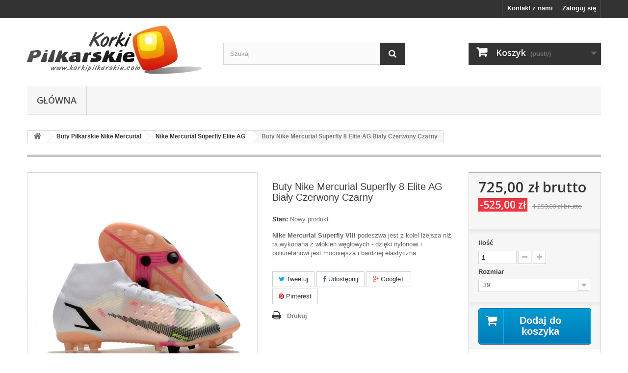

--- FILE ---
content_type: text/html; charset=utf-8
request_url: https://www.korkipilkarskie.com/nike-mercurial-superfly-elite-ag/1307-buty-nike-mercurial-superfly-8-elite-ag-bia%C5%82y-czerwony-czarny.html
body_size: 14206
content:
<!DOCTYPE HTML> <!--[if lt IE 7]><html class="no-js lt-ie9 lt-ie8 lt-ie7" lang="pl-pl"><![endif]--> <!--[if IE 7]><html class="no-js lt-ie9 lt-ie8 ie7" lang="pl-pl"><![endif]--> <!--[if IE 8]><html class="no-js lt-ie9 ie8" lang="pl-pl"><![endif]--> <!--[if gt IE 8]><html class="no-js ie9" lang="pl-pl"><![endif]--><html lang="pl-pl"><head><meta charset="utf-8" /><title>Buty Nike Mercurial Superfly 8 Elite AG Biały Czerwony Czarny</title><meta name="description" content="Biały Czerwony Czarny nike mercurial superfly 8 elite ag,korki mercurial,nike mercurialx cr7" /><meta name="generator" content="PrestaShop" /><meta name="robots" content="index,follow" /><meta name="viewport" content="width=device-width, minimum-scale=0.25, maximum-scale=1.6, initial-scale=1.0" /><meta name="apple-mobile-web-app-capable" content="yes" /><link rel="icon" type="image/vnd.microsoft.icon" href="/img/favicon.ico?1627909058" /><link rel="shortcut icon" type="image/x-icon" href="/img/favicon.ico?1627909058" /><link rel="stylesheet" href="https://www.korkipilkarskie.com/themes/default-bootstrap/cache/v_15_af9a24737bf1bd82a1f6dff18dc67a6d_all.css" type="text/css" media="all" /><link rel="stylesheet" href="https://www.korkipilkarskie.com/themes/default-bootstrap/cache/v_15_b4632cd5da8519ab97b7d34dde18182d_print.css" type="text/css" media="print" /> <script type="text/javascript">/* <![CDATA[ */;var CUSTOMIZE_TEXTFIELD=1;var FancyboxI18nClose='Zamknij';var FancyboxI18nNext='Następny';var FancyboxI18nPrev='Poprzedni';var PS_CATALOG_MODE=false;var ajax_allowed=true;var ajaxsearch=true;var allowBuyWhenOutOfStock=false;var attribute_anchor_separator='-';var attributesCombinations=[{"id_attribute":"25","attribute":"39","id_attribute_group":"6","group":"nike_shoes_size"},{"id_attribute":"26","attribute":"40","id_attribute_group":"6","group":"nike_shoes_size"},{"id_attribute":"27","attribute":"41","id_attribute_group":"6","group":"nike_shoes_size"},{"id_attribute":"28","attribute":"42","id_attribute_group":"6","group":"nike_shoes_size"},{"id_attribute":"29","attribute":"43","id_attribute_group":"6","group":"nike_shoes_size"},{"id_attribute":"30","attribute":"44","id_attribute_group":"6","group":"nike_shoes_size"},{"id_attribute":"31","attribute":"45","id_attribute_group":"6","group":"nike_shoes_size"}];var availableLaterValue='';var availableNowValue='';var baseDir='https://www.korkipilkarskie.com/';var baseUri='https://www.korkipilkarskie.com/';var blocksearch_type='top';var combinations={"13941":{"attributes_values":{"6":"39"},"attributes":[25],"price":0,"specific_price":{"id_specific_price":"1341","id_specific_price_rule":"0","id_cart":"0","id_product":"1307","id_shop":"0","id_shop_group":"0","id_currency":"0","id_country":"0","id_group":"0","id_customer":"0","id_product_attribute":"0","price":"-1.000000","from_quantity":"1","reduction":"525.000000","reduction_tax":"1","reduction_type":"amount","from":"0000-00-00 00:00:00","to":"0000-00-00 00:00:00","score":"32"},"ecotax":0,"weight":0,"quantity":1000,"reference":"","unit_impact":0,"minimal_quantity":"1","date_formatted":"","available_date":"","id_image":-1,"list":"'25'"},"13942":{"attributes_values":{"6":"40"},"attributes":[26],"price":0,"specific_price":{"id_specific_price":"1341","id_specific_price_rule":"0","id_cart":"0","id_product":"1307","id_shop":"0","id_shop_group":"0","id_currency":"0","id_country":"0","id_group":"0","id_customer":"0","id_product_attribute":"0","price":"-1.000000","from_quantity":"1","reduction":"525.000000","reduction_tax":"1","reduction_type":"amount","from":"0000-00-00 00:00:00","to":"0000-00-00 00:00:00","score":"32"},"ecotax":0,"weight":0,"quantity":1000,"reference":"","unit_impact":0,"minimal_quantity":"1","date_formatted":"","available_date":"","id_image":-1,"list":"'26'"},"13943":{"attributes_values":{"6":"41"},"attributes":[27],"price":0,"specific_price":{"id_specific_price":"1341","id_specific_price_rule":"0","id_cart":"0","id_product":"1307","id_shop":"0","id_shop_group":"0","id_currency":"0","id_country":"0","id_group":"0","id_customer":"0","id_product_attribute":"0","price":"-1.000000","from_quantity":"1","reduction":"525.000000","reduction_tax":"1","reduction_type":"amount","from":"0000-00-00 00:00:00","to":"0000-00-00 00:00:00","score":"32"},"ecotax":0,"weight":0,"quantity":1000,"reference":"","unit_impact":0,"minimal_quantity":"1","date_formatted":"","available_date":"","id_image":-1,"list":"'27'"},"13944":{"attributes_values":{"6":"42"},"attributes":[28],"price":0,"specific_price":{"id_specific_price":"1341","id_specific_price_rule":"0","id_cart":"0","id_product":"1307","id_shop":"0","id_shop_group":"0","id_currency":"0","id_country":"0","id_group":"0","id_customer":"0","id_product_attribute":"0","price":"-1.000000","from_quantity":"1","reduction":"525.000000","reduction_tax":"1","reduction_type":"amount","from":"0000-00-00 00:00:00","to":"0000-00-00 00:00:00","score":"32"},"ecotax":0,"weight":0,"quantity":1000,"reference":"","unit_impact":0,"minimal_quantity":"1","date_formatted":"","available_date":"","id_image":-1,"list":"'28'"},"13945":{"attributes_values":{"6":"43"},"attributes":[29],"price":0,"specific_price":{"id_specific_price":"1341","id_specific_price_rule":"0","id_cart":"0","id_product":"1307","id_shop":"0","id_shop_group":"0","id_currency":"0","id_country":"0","id_group":"0","id_customer":"0","id_product_attribute":"0","price":"-1.000000","from_quantity":"1","reduction":"525.000000","reduction_tax":"1","reduction_type":"amount","from":"0000-00-00 00:00:00","to":"0000-00-00 00:00:00","score":"32"},"ecotax":0,"weight":0,"quantity":1000,"reference":"","unit_impact":0,"minimal_quantity":"1","date_formatted":"","available_date":"","id_image":-1,"list":"'29'"},"13946":{"attributes_values":{"6":"44"},"attributes":[30],"price":0,"specific_price":{"id_specific_price":"1341","id_specific_price_rule":"0","id_cart":"0","id_product":"1307","id_shop":"0","id_shop_group":"0","id_currency":"0","id_country":"0","id_group":"0","id_customer":"0","id_product_attribute":"0","price":"-1.000000","from_quantity":"1","reduction":"525.000000","reduction_tax":"1","reduction_type":"amount","from":"0000-00-00 00:00:00","to":"0000-00-00 00:00:00","score":"32"},"ecotax":0,"weight":0,"quantity":1000,"reference":"","unit_impact":0,"minimal_quantity":"1","date_formatted":"","available_date":"","id_image":-1,"list":"'30'"},"13947":{"attributes_values":{"6":"45"},"attributes":[31],"price":0,"specific_price":{"id_specific_price":"1341","id_specific_price_rule":"0","id_cart":"0","id_product":"1307","id_shop":"0","id_shop_group":"0","id_currency":"0","id_country":"0","id_group":"0","id_customer":"0","id_product_attribute":"0","price":"-1.000000","from_quantity":"1","reduction":"525.000000","reduction_tax":"1","reduction_type":"amount","from":"0000-00-00 00:00:00","to":"0000-00-00 00:00:00","score":"32"},"ecotax":0,"weight":0,"quantity":1000,"reference":"","unit_impact":0,"minimal_quantity":"1","date_formatted":"","available_date":"","id_image":-1,"list":"'31'"}};var combinationsFromController={"13941":{"attributes_values":{"6":"39"},"attributes":[25],"price":0,"specific_price":{"id_specific_price":"1341","id_specific_price_rule":"0","id_cart":"0","id_product":"1307","id_shop":"0","id_shop_group":"0","id_currency":"0","id_country":"0","id_group":"0","id_customer":"0","id_product_attribute":"0","price":"-1.000000","from_quantity":"1","reduction":"525.000000","reduction_tax":"1","reduction_type":"amount","from":"0000-00-00 00:00:00","to":"0000-00-00 00:00:00","score":"32"},"ecotax":0,"weight":0,"quantity":1000,"reference":"","unit_impact":0,"minimal_quantity":"1","date_formatted":"","available_date":"","id_image":-1,"list":"'25'"},"13942":{"attributes_values":{"6":"40"},"attributes":[26],"price":0,"specific_price":{"id_specific_price":"1341","id_specific_price_rule":"0","id_cart":"0","id_product":"1307","id_shop":"0","id_shop_group":"0","id_currency":"0","id_country":"0","id_group":"0","id_customer":"0","id_product_attribute":"0","price":"-1.000000","from_quantity":"1","reduction":"525.000000","reduction_tax":"1","reduction_type":"amount","from":"0000-00-00 00:00:00","to":"0000-00-00 00:00:00","score":"32"},"ecotax":0,"weight":0,"quantity":1000,"reference":"","unit_impact":0,"minimal_quantity":"1","date_formatted":"","available_date":"","id_image":-1,"list":"'26'"},"13943":{"attributes_values":{"6":"41"},"attributes":[27],"price":0,"specific_price":{"id_specific_price":"1341","id_specific_price_rule":"0","id_cart":"0","id_product":"1307","id_shop":"0","id_shop_group":"0","id_currency":"0","id_country":"0","id_group":"0","id_customer":"0","id_product_attribute":"0","price":"-1.000000","from_quantity":"1","reduction":"525.000000","reduction_tax":"1","reduction_type":"amount","from":"0000-00-00 00:00:00","to":"0000-00-00 00:00:00","score":"32"},"ecotax":0,"weight":0,"quantity":1000,"reference":"","unit_impact":0,"minimal_quantity":"1","date_formatted":"","available_date":"","id_image":-1,"list":"'27'"},"13944":{"attributes_values":{"6":"42"},"attributes":[28],"price":0,"specific_price":{"id_specific_price":"1341","id_specific_price_rule":"0","id_cart":"0","id_product":"1307","id_shop":"0","id_shop_group":"0","id_currency":"0","id_country":"0","id_group":"0","id_customer":"0","id_product_attribute":"0","price":"-1.000000","from_quantity":"1","reduction":"525.000000","reduction_tax":"1","reduction_type":"amount","from":"0000-00-00 00:00:00","to":"0000-00-00 00:00:00","score":"32"},"ecotax":0,"weight":0,"quantity":1000,"reference":"","unit_impact":0,"minimal_quantity":"1","date_formatted":"","available_date":"","id_image":-1,"list":"'28'"},"13945":{"attributes_values":{"6":"43"},"attributes":[29],"price":0,"specific_price":{"id_specific_price":"1341","id_specific_price_rule":"0","id_cart":"0","id_product":"1307","id_shop":"0","id_shop_group":"0","id_currency":"0","id_country":"0","id_group":"0","id_customer":"0","id_product_attribute":"0","price":"-1.000000","from_quantity":"1","reduction":"525.000000","reduction_tax":"1","reduction_type":"amount","from":"0000-00-00 00:00:00","to":"0000-00-00 00:00:00","score":"32"},"ecotax":0,"weight":0,"quantity":1000,"reference":"","unit_impact":0,"minimal_quantity":"1","date_formatted":"","available_date":"","id_image":-1,"list":"'29'"},"13946":{"attributes_values":{"6":"44"},"attributes":[30],"price":0,"specific_price":{"id_specific_price":"1341","id_specific_price_rule":"0","id_cart":"0","id_product":"1307","id_shop":"0","id_shop_group":"0","id_currency":"0","id_country":"0","id_group":"0","id_customer":"0","id_product_attribute":"0","price":"-1.000000","from_quantity":"1","reduction":"525.000000","reduction_tax":"1","reduction_type":"amount","from":"0000-00-00 00:00:00","to":"0000-00-00 00:00:00","score":"32"},"ecotax":0,"weight":0,"quantity":1000,"reference":"","unit_impact":0,"minimal_quantity":"1","date_formatted":"","available_date":"","id_image":-1,"list":"'30'"},"13947":{"attributes_values":{"6":"45"},"attributes":[31],"price":0,"specific_price":{"id_specific_price":"1341","id_specific_price_rule":"0","id_cart":"0","id_product":"1307","id_shop":"0","id_shop_group":"0","id_currency":"0","id_country":"0","id_group":"0","id_customer":"0","id_product_attribute":"0","price":"-1.000000","from_quantity":"1","reduction":"525.000000","reduction_tax":"1","reduction_type":"amount","from":"0000-00-00 00:00:00","to":"0000-00-00 00:00:00","score":"32"},"ecotax":0,"weight":0,"quantity":1000,"reference":"","unit_impact":0,"minimal_quantity":"1","date_formatted":"","available_date":"","id_image":-1,"list":"'31'"}};var contentOnly=false;var currency={"id":1,"name":"Z\u0142oty","iso_code":"PLN","iso_code_num":"985","sign":"z\u0142","blank":"1","conversion_rate":"1.000000","deleted":"0","format":"2","decimals":"1","active":"1","prefix":"","suffix":" z\u0142","id_shop_list":null,"force_id":false};var currencyBlank=1;var currencyFormat=2;var currencyRate=1;var currencySign='zł';var currentDate='2026-01-19 09:32:11';var customerGroupWithoutTax=false;var customizationFields=false;var customizationId=null;var customizationIdMessage='Dostosowywanie #';var default_eco_tax=0;var delete_txt='Usuń';var displayDiscountPrice='0';var displayList=false;var displayPrice=0;var doesntExist='Produkt nie jest dostępny w wybranym modelu. Proszę wybrać inny.';var doesntExistNoMore='Ten produkt nie występuje już w magazynie';var doesntExistNoMoreBut='w tej opcji ale jest dostępny jako';var ecotaxTax_rate=0;var fieldRequired='Wypełnij proszę wszystkie wymagane pola, potem zapisz zmiany.';var freeProductTranslation='Za darmo!';var freeShippingTranslation='Darmowa wysyłka!';var generated_date=1768811531;var groupReduction=0;var hasDeliveryAddress=false;var highDPI=false;var idDefaultImage=10613;var id_lang=1;var id_product=1307;var img_dir='https://www.korkipilkarskie.com/themes/default-bootstrap/img/';var img_prod_dir='https://www.korkipilkarskie.com/img/p/';var img_ps_dir='https://www.korkipilkarskie.com/img/';var instantsearch=false;var isGuest=0;var isLogged=0;var isMobile=false;var jqZoomEnabled=false;var mailalerts_already='Masz już powiadomienie dla tego produktu';var mailalerts_invalid='Twój adres jest niepoprawny.';var mailalerts_placeholder='twój@email.com';var mailalerts_registered='Wniosek o powiadomienie zatwierdzony';var mailalerts_url_add='https://www.korkipilkarskie.com/module/mailalerts/actions?process=add';var mailalerts_url_check='https://www.korkipilkarskie.com/module/mailalerts/actions?process=check';var maxQuantityToAllowDisplayOfLastQuantityMessage=3;var minimalQuantity=1;var noTaxForThisProduct=true;var oosHookJsCodeFunctions=[];var page_name='product';var placeholder_blocknewsletter='Wpisz swój e-mail';var priceDisplayMethod=0;var priceDisplayPrecision=2;var productAvailableForOrder=true;var productBasePriceTaxExcl=1250;var productBasePriceTaxExcluded=1250;var productBasePriceTaxIncl=1250;var productHasAttributes=true;var productPrice=725;var productPriceTaxExcluded=1250;var productPriceTaxIncluded=1250;var productPriceWithoutReduction=1250;var productReference='';var productShowPrice=true;var productUnitPriceRatio=0;var product_fileButtonHtml='Wybierz plik';var product_fileDefaultHtml='Nie wybrano pliku';var product_specific_price={"id_specific_price":"1341","id_specific_price_rule":"0","id_cart":"0","id_product":"1307","id_shop":"0","id_shop_group":"0","id_currency":"0","id_country":"0","id_group":"0","id_customer":"0","id_product_attribute":"0","price":"-1.000000","from_quantity":"1","reduction":"525.000000","reduction_tax":"1","reduction_type":"amount","from":"0000-00-00 00:00:00","to":"0000-00-00 00:00:00","score":"32"};var quantitiesDisplayAllowed=false;var quantityAvailable=0;var quickView=true;var reduction_percent=0;var reduction_price=525;var removingLinkText='usuń ten produkt z koszyka';var roundMode=2;var search_url='https://www.korkipilkarskie.com/szukaj';var sharing_img='https://www.korkipilkarskie.com/10613/buty-nike-mercurial-superfly-8-elite-ag-biały-czerwony-czarny.jpg';var sharing_name='Buty Nike Mercurial Superfly 8 Elite AG Biały Czerwony Czarny';var sharing_url='https://www.korkipilkarskie.com/nike-mercurial-superfly-elite-ag/1307-buty-nike-mercurial-superfly-8-elite-ag-biały-czerwony-czarny.html';var specific_currency=false;var specific_price=-1;var static_token='c16a6e6e84f5e819466dda48a765c58e';var stock_management=1;var taxRate=0;var toBeDetermined='Do ustalenia';var token='c16a6e6e84f5e819466dda48a765c58e';var upToTxt='Do';var uploading_in_progress='Przesyłanie w toku, proszę czekać ...';var usingSecureMode=true;/* ]]> */</script> <script type="text/javascript" src="https://www.korkipilkarskie.com/themes/default-bootstrap/cache/v_15_55031fe74c61a526444b1d8dd3f6a405.js"></script> <meta property="og:type" content="product" /><meta property="og:url" content="https://www.korkipilkarskie.com/nike-mercurial-superfly-elite-ag/1307-buty-nike-mercurial-superfly-8-elite-ag-biały-czerwony-czarny.html" /><meta property="og:title" content="Buty Nike Mercurial Superfly 8 Elite AG Biały Czerwony Czarny " /><meta property="og:site_name" content="Korki Pilkarskie" /><meta property="og:description" content="Biały Czerwony Czarny nike mercurial superfly 8 elite ag,korki mercurial,nike mercurialx cr7" /><meta property="og:image" content="https://www.korkipilkarskie.com/10613-large_default/buty-nike-mercurial-superfly-8-elite-ag-biały-czerwony-czarny.jpg" /><meta property="product:pretax_price:amount" content="725" /><meta property="product:pretax_price:currency" content="PLN" /><meta property="product:price:amount" content="725" /><meta property="product:price:currency" content="PLN" /><link rel="alternate" type="application/rss+xml" title="Buty Nike Mercurial Superfly 8 Elite AG Biały Czerwony Czarny " href="https://www.korkipilkarskie.com/modules/feeder/rss.php?id_category=65&amp;orderby=date_add&amp;orderway=desc" /><link rel="stylesheet" href="//fonts.googleapis.com/css?family=Open+Sans:300,600&amp;subset=latin,latin-ext" type="text/css" media="all" /> <!--[if IE 8]> <script src="https://oss.maxcdn.com/libs/html5shiv/3.7.0/html5shiv.js"></script> <script src="https://oss.maxcdn.com/libs/respond.js/1.3.0/respond.min.js"></script> <![endif]--></head><body id="product" class="product product-1307 product-buty-nike-mercurial-superfly-8-elite-ag-biały-czerwony-czarny category-65 category-nike-mercurial-superfly-elite-ag hide-left-column hide-right-column lang_pl"><div id="page"><div class="header-container"> <header id="header"><div class="nav"><div class="container"><div class="row"> <nav><div class="header_user_info"> <a class="login" href="https://www.korkipilkarskie.com/moje-konto" rel="nofollow" title="Zaloguj się do swojego konta klienta"> Zaloguj się </a></div><div id="contact-link" > <a href="https://www.korkipilkarskie.com/kontakt" title="Kontakt z nami">Kontakt z nami</a></div></nav></div></div></div><div><div class="container"><div class="row"><div id="header_logo"> <a href="https://www.korkipilkarskie.com/" title="Korki Pilkarskie"> <img class="logo img-responsive" src="https://www.korkipilkarskie.com/img/korki-pilkarskie-logo-1524888315.jpg" alt="Korki Pilkarskie" width="357" height="99"/> </a></div><div id="search_block_top" class="col-sm-4 clearfix"><form id="searchbox" method="get" action="//www.korkipilkarskie.com/szukaj" > <input type="hidden" name="controller" value="search" /> <input type="hidden" name="orderby" value="position" /> <input type="hidden" name="orderway" value="desc" /> <input class="search_query form-control" type="text" id="search_query_top" name="search_query" placeholder="Szukaj" value="" /> <button type="submit" name="submit_search" class="btn btn-default button-search"> <span>Szukaj</span> </button></form></div><div class="col-sm-4 clearfix"><div class="shopping_cart"> <a href="https://www.korkipilkarskie.com/zamowienie" title="Pokaż mój koszyk" rel="nofollow"> <b>Koszyk</b> <span class="ajax_cart_quantity unvisible">0</span> <span class="ajax_cart_product_txt unvisible">Produkt</span> <span class="ajax_cart_product_txt_s unvisible">Produkty</span> <span class="ajax_cart_total unvisible"> </span> <span class="ajax_cart_no_product">(pusty)</span> </a><div class="cart_block block exclusive"><div class="block_content"><div class="cart_block_list"><p class="cart_block_no_products"> Brak produktów</p><div class="cart-prices"><div class="cart-prices-line first-line"> <span class="price cart_block_shipping_cost ajax_cart_shipping_cost unvisible"> Do ustalenia </span> <span class="unvisible"> Wysyłka </span></div><div class="cart-prices-line last-line"> <span class="price cart_block_total ajax_block_cart_total">0,00 zł</span> <span>Razem</span></div></div><p class="cart-buttons"> <a id="button_order_cart" class="btn btn-default button button-small" href="https://www.korkipilkarskie.com/zamowienie" title="Realizuj zamówienie" rel="nofollow"> <span> Realizuj zamówienie<i class="icon-chevron-right right"></i> </span> </a></p></div></div></div></div></div><div id="layer_cart"><div class="clearfix"><div class="layer_cart_product col-xs-12 col-md-6"> <span class="cross" title="Zamknij okno"></span> <span class="title"> <i class="icon-check"></i>Produkt dodany poprawnie do Twojego koszyka </span><div class="product-image-container layer_cart_img"></div><div class="layer_cart_product_info"> <span id="layer_cart_product_title" class="product-name"></span> <span id="layer_cart_product_attributes"></span><div> <strong class="dark">Ilość</strong> <span id="layer_cart_product_quantity"></span></div><div> <strong class="dark">Razem</strong> <span id="layer_cart_product_price"></span></div></div></div><div class="layer_cart_cart col-xs-12 col-md-6"> <span class="title"> <span class="ajax_cart_product_txt_s unvisible"> Ilość produktów w Twoim koszyku: <span class="ajax_cart_quantity">0</span>. </span> <span class="ajax_cart_product_txt "> Jest 1 produkt w Twoim koszyku. </span> </span><div class="layer_cart_row"> <strong class="dark"> Razem produkty: </strong> <span class="ajax_block_products_total"> </span></div><div class="layer_cart_row"> <strong class="dark unvisible"> Dostawa:&nbsp; </strong> <span class="ajax_cart_shipping_cost unvisible"> Do ustalenia </span></div><div class="layer_cart_row"> <strong class="dark"> Razem </strong> <span class="ajax_block_cart_total"> </span></div><div class="button-container"> <span class="continue btn btn-default button exclusive-medium" title="Kontynuuj zakupy"> <span> <i class="icon-chevron-left left"></i>Kontynuuj zakupy </span> </span> <a class="btn btn-default button button-medium" href="https://www.korkipilkarskie.com/zamowienie" title="Przejdź do realizacji zamówienia" rel="nofollow"> <span> Przejdź do realizacji zamówienia<i class="icon-chevron-right right"></i> </span> </a></div></div></div><div class="crossseling"></div></div><div class="layer_cart_overlay"></div><div id="block_top_menu" class="sf-contener clearfix col-lg-12"><div class="cat-title">Zakładki</div><ul class="sf-menu clearfix menu-content"><li><a href="https://www.korkipilkarskie.com/" title="Główna">Główna</a><ul><li><a href="https://www.korkipilkarskie.com/103-buty-piłkarskie-adidas-f50" title="Buty Piłkarskie Adidas F50">Buty Piłkarskie Adidas F50</a><ul><li><a href="https://www.korkipilkarskie.com/104-adidas-f50-fg" title="Adidas F50 FG">Adidas F50 FG</a></li><li><a href="https://www.korkipilkarskie.com/107-adidas-f50-sg" title="Adidas F50 SG">Adidas F50 SG</a></li></ul></li><li><a href="https://www.korkipilkarskie.com/14-buty-piłkarskie-adidas-copa" title="Buty Piłkarskie Adidas Copa">Buty Piłkarskie Adidas Copa</a><ul><li><a href="https://www.korkipilkarskie.com/15-adidas-copa-mundial-fg" title="Adidas Copa Mundial FG">Adidas Copa Mundial FG</a></li><li><a href="https://www.korkipilkarskie.com/19-adidas-copa-181-fg" title="Adidas Copa 18.1 FG">Adidas Copa 18.1 FG</a></li><li><a href="https://www.korkipilkarskie.com/51-adidas-copa-191-fg" title="Adidas Copa 19.1 FG">Adidas Copa 19.1 FG</a></li><li><a href="https://www.korkipilkarskie.com/52-adidas-copa-19-fg" title="Adidas Copa 19+ FG">Adidas Copa 19+ FG</a></li><li><a href="https://www.korkipilkarskie.com/67-adidas-copa-201-fg" title="Adidas Copa 20.1 FG">Adidas Copa 20.1 FG</a></li><li><a href="https://www.korkipilkarskie.com/68-adidas-copa-20-fg" title="Adidas Copa 20+ FG">Adidas Copa 20+ FG</a></li><li><a href="https://www.korkipilkarskie.com/83-adidas-copa-sense-fg" title="Adidas Copa Sense FG">Adidas Copa Sense FG</a></li><li><a href="https://www.korkipilkarskie.com/95-adidas-copa-pure-fg" title="Adidas Copa Pure FG">Adidas Copa Pure FG</a></li></ul></li><li><a href="https://www.korkipilkarskie.com/26-buty-piłkarskie-adidas-nemeziz" title="Buty Piłkarskie Adidas Nemeziz">Buty Piłkarskie Adidas Nemeziz</a><ul><li><a href="https://www.korkipilkarskie.com/27-adidas-nemeziz-messi-181-fg" title="Adidas Nemeziz Messi 18.1 FG">Adidas Nemeziz Messi 18.1 FG</a></li><li><a href="https://www.korkipilkarskie.com/38-adidas-nemeziz-17-360-agility-fg" title="Adidas Nemeziz 17+ 360 Agility FG">Adidas Nemeziz 17+ 360 Agility FG</a></li><li><a href="https://www.korkipilkarskie.com/40-adidas-nemeziz-messi-171-fg" title="Adidas Nemeziz Messi 17.1 FG">Adidas Nemeziz Messi 17.1 FG</a></li><li><a href="https://www.korkipilkarskie.com/45-adidas-nemeziz-18-fg" title="Adidas Nemeziz 18+ FG">Adidas Nemeziz 18+ FG</a></li><li><a href="https://www.korkipilkarskie.com/60-adidas-nemeziz-191-fg" title="Adidas Nemeziz 19.1 FG">Adidas Nemeziz 19.1 FG</a></li><li><a href="https://www.korkipilkarskie.com/61-adidas-nemeziz-19-fg" title="adidas Nemeziz 19+ FG">adidas Nemeziz 19+ FG</a></li></ul></li><li><a href="https://www.korkipilkarskie.com/16-buty-piłkarskie-adidas-ace" title="Buty piłkarskie Adidas Ace">Buty piłkarskie Adidas Ace</a><ul><li><a href="https://www.korkipilkarskie.com/17-adidas-ace-17-purecontrol-fg" title="Adidas ACE 17+ PureControl FG">Adidas ACE 17+ PureControl FG</a></li><li><a href="https://www.korkipilkarskie.com/18-adidas-ace-171-fg" title="Adidas Ace 17.1 FG">Adidas Ace 17.1 FG</a></li></ul></li><li><a href="https://www.korkipilkarskie.com/33-buty-piłkarskie-adidas-predator" title="Buty Piłkarskie Adidas Predator">Buty Piłkarskie Adidas Predator</a><ul><li><a href="https://www.korkipilkarskie.com/36-adidas-predator-accelerator-db-fg" title="Adidas Predator Accelerator DB FG">Adidas Predator Accelerator DB FG</a></li><li><a href="https://www.korkipilkarskie.com/47-adidas-predator-accelerator-electricity-fg" title="Adidas Predator Accelerator Electricity FG">Adidas Predator Accelerator Electricity FG</a></li><li><a href="https://www.korkipilkarskie.com/37-adidas-predator-precision-fg" title="Adidas Predator Precision FG">Adidas Predator Precision FG</a></li><li><a href="https://www.korkipilkarskie.com/34-adidas-predator-18-fg" title="Adidas Predator 18+ FG">Adidas Predator 18+ FG</a></li><li><a href="https://www.korkipilkarskie.com/35-adidas-predator-181-fg" title="Adidas Predator 18.1 FG">Adidas Predator 18.1 FG</a></li><li><a href="https://www.korkipilkarskie.com/50-adidas-predator-191-fg" title="Adidas Predator 19.1 FG">Adidas Predator 19.1 FG</a></li><li><a href="https://www.korkipilkarskie.com/55-adidas-predator-19-fg" title="Adidas Predator 19+ FG">Adidas Predator 19+ FG</a></li><li><a href="https://www.korkipilkarskie.com/70-adidas-predator-20-fg" title="Adidas Predator 20+ FG">Adidas Predator 20+ FG</a></li><li><a href="https://www.korkipilkarskie.com/75-adidas-predator-201-fg" title="adidas Predator 20.1 FG">adidas Predator 20.1 FG</a></li><li><a href="https://www.korkipilkarskie.com/72-adidas-predator-archive-fg" title="Adidas Predator Archive FG">Adidas Predator Archive FG</a></li><li><a href="https://www.korkipilkarskie.com/79-adidas-predator-freak-fg" title="adidas Predator Freak FG">adidas Predator Freak FG</a></li><li><a href="https://www.korkipilkarskie.com/88-adidas-predator-edge-fg" title="adidas Predator Edge FG">adidas Predator Edge FG</a></li><li><a href="https://www.korkipilkarskie.com/96-adidas-predator-accuracy" title="adidas Predator Accuracy">adidas Predator Accuracy</a></li><li><a href="https://www.korkipilkarskie.com/100-adidas-predator-elite" title="adidas Predator Elite">adidas Predator Elite</a></li><li><a href="https://www.korkipilkarskie.com/106-adidas-predator-sg" title="adidas Predator SG">adidas Predator SG</a></li></ul></li><li><a href="https://www.korkipilkarskie.com/42-buty-piłkarskie-adidas-x" title="Buty Piłkarskie Adidas X">Buty Piłkarskie Adidas X</a><ul><li><a href="https://www.korkipilkarskie.com/41-adidas-x-171-fg" title="Adidas X 17.1 FG">Adidas X 17.1 FG</a></li><li><a href="https://www.korkipilkarskie.com/44-adidas-x-17-purespeed-fg" title="Adidas X 17+ Purespeed FG">Adidas X 17+ Purespeed FG</a></li><li><a href="https://www.korkipilkarskie.com/43-adidas-x-181-fg" title="Adidas X 18.1 FG">Adidas X 18.1 FG</a></li><li><a href="https://www.korkipilkarskie.com/46-adidas-x-18-fg" title="Adidas X 18+ FG">Adidas X 18+ FG</a></li><li><a href="https://www.korkipilkarskie.com/53-adidas-x-191-fg" title="Adidas X 19.1 FG">Adidas X 19.1 FG</a></li><li><a href="https://www.korkipilkarskie.com/56-adidas-x-19-fg" title="Adidas X 19+ FG">Adidas X 19+ FG</a></li><li><a href="https://www.korkipilkarskie.com/80-adidas-x-ghosted-fg" title="adidas X Ghosted + FG">adidas X Ghosted + FG</a></li><li><a href="https://www.korkipilkarskie.com/82-adidas-x-ghosted1-fg" title="adidas X Ghosted.1 FG">adidas X Ghosted.1 FG</a></li><li><a href="https://www.korkipilkarskie.com/84-adidas-x-speedflow-fg" title="adidas X Speedflow+ FG">adidas X Speedflow+ FG</a></li><li><a href="https://www.korkipilkarskie.com/85-adidas-x-speedflow1-fg" title="adidas X Speedflow.1 FG">adidas X Speedflow.1 FG</a></li><li><a href="https://www.korkipilkarskie.com/86-adidas-f50-ghosted-adizero-ht-fg" title="Adidas F50 Ghosted Adizero HT FG">Adidas F50 Ghosted Adizero HT FG</a></li><li><a href="https://www.korkipilkarskie.com/90-adidas-x-speedportal1-fg" title="adidas X Speedportal.1 FG">adidas X Speedportal.1 FG</a></li><li><a href="https://www.korkipilkarskie.com/92-adidas-x-speedportal-fg" title="adidas X Speedportal+ FG">adidas X Speedportal+ FG</a></li><li><a href="https://www.korkipilkarskie.com/93-adidas-x-sg" title="adidas X SG">adidas X SG</a></li><li><a href="https://www.korkipilkarskie.com/97-adidas-x-crazyfast" title="adidas X Crazyfast">adidas X Crazyfast</a></li></ul></li><li><a href="https://www.korkipilkarskie.com/12-buty-piłkarskie-nike-mercurial" title="Buty Piłkarskie Nike Mercurial">Buty Piłkarskie Nike Mercurial</a><ul><li><a href="https://www.korkipilkarskie.com/101-nike-mercurial-superfly-10-fg" title="Nike Mercurial Superfly 10 FG">Nike Mercurial Superfly 10 FG</a></li><li><a href="https://www.korkipilkarskie.com/91-nike-mercurial-superfly-9-fg" title="Nike Mercurial Superfly 9 FG">Nike Mercurial Superfly 9 FG</a></li><li><a href="https://www.korkipilkarskie.com/77-nike-mercurial-superfly-8-fg" title="Nike Mercurial Superfly 8 FG">Nike Mercurial Superfly 8 FG</a></li><li><a href="https://www.korkipilkarskie.com/58-nike-mercurial-superfly-7-fg" title="Nike Mercurial Superfly 7 FG">Nike Mercurial Superfly 7 FG</a></li><li><a href="https://www.korkipilkarskie.com/13-nike-mercurial-superfly-6-fg" title="Nike Mercurial Superfly 6 FG">Nike Mercurial Superfly 6 FG</a></li><li><a href="https://www.korkipilkarskie.com/20-nike-mercurial-superfly-v-fg" title="Nike Mercurial Superfly V FG">Nike Mercurial Superfly V FG</a></li><li><a href="https://www.korkipilkarskie.com/102-nike-mercurial-vapor-16-fg" title="Nike Mercurial Vapor 16 FG">Nike Mercurial Vapor 16 FG</a></li><li><a href="https://www.korkipilkarskie.com/89-nike-mercurial-vapor-15-elite-fg" title="Nike Mercurial Vapor 15 Elite FG">Nike Mercurial Vapor 15 Elite FG</a></li><li><a href="https://www.korkipilkarskie.com/78-nike-mercurial-vapor-14-elite-fg" title="Nike Mercurial Vapor 14 Elite FG">Nike Mercurial Vapor 14 Elite FG</a></li><li><a href="https://www.korkipilkarskie.com/59-nike-mercurial-vapor-13-fg" title="Nike Mercurial Vapor 13 FG">Nike Mercurial Vapor 13 FG</a></li><li><a href="https://www.korkipilkarskie.com/25-nike-mercurial-vapor-xii-fg" title="Nike Mercurial Vapor XII FG">Nike Mercurial Vapor XII FG</a></li><li><a href="https://www.korkipilkarskie.com/21-nike-mercurial-vapor-xi-fg" title="Nike Mercurial Vapor XI FG">Nike Mercurial Vapor XI FG</a></li><li><a href="https://www.korkipilkarskie.com/62-nike-mercurial-superfly-elite-sg" title="Nike Mercurial Superfly Elite SG">Nike Mercurial Superfly Elite SG</a></li><li><a href="https://www.korkipilkarskie.com/63-nike-mercurial-vapor-elite-sg" title="Nike Mercurial Vapor Elite SG">Nike Mercurial Vapor Elite SG</a></li><li><a href="https://www.korkipilkarskie.com/65-nike-mercurial-superfly-elite-ag" title="Nike Mercurial Superfly Elite AG">Nike Mercurial Superfly Elite AG</a></li><li><a href="https://www.korkipilkarskie.com/66-nike-mercurial-vapor-elite-ag" title="Nike Mercurial Vapor Elite AG">Nike Mercurial Vapor Elite AG</a></li></ul></li><li><a href="https://www.korkipilkarskie.com/22-buty-piłkarskie-nike-hypervenom" title="Buty Piłkarskie Nike HyperVenom">Buty Piłkarskie Nike HyperVenom</a><ul><li><a href="https://www.korkipilkarskie.com/23-nike-hypervenom-phantom-iii-fg" title="Nike HyperVenom Phantom III FG">Nike HyperVenom Phantom III FG</a></li><li><a href="https://www.korkipilkarskie.com/24-nike-hypervenom-phantom-iii-df-fg" title="Nike HyperVenom Phantom III DF FG">Nike HyperVenom Phantom III DF FG</a></li></ul></li><li><a href="https://www.korkipilkarskie.com/28-buty-piłkarskie-nike-magista" title="Buty Piłkarskie Nike Magista">Buty Piłkarskie Nike Magista</a><ul><li><a href="https://www.korkipilkarskie.com/29-nike-magista-opus-ii-fg" title="Nike Magista Opus II FG">Nike Magista Opus II FG</a></li><li><a href="https://www.korkipilkarskie.com/30-nike-magista-obra-ii-fg" title="Nike Magista Obra II FG">Nike Magista Obra II FG</a></li></ul></li><li><a href="https://www.korkipilkarskie.com/31-buty-piłkarskie-nike-tiempo" title="Buty Piłkarskie Nike Tiempo">Buty Piłkarskie Nike Tiempo</a><ul><li><a href="https://www.korkipilkarskie.com/32-nike-tiempo-legend-vii-fg" title="Nike Tiempo Legend VII FG">Nike Tiempo Legend VII FG</a></li><li><a href="https://www.korkipilkarskie.com/57-nike-tiempo-legend-viii-fg" title="Nike Tiempo Legend VIII FG">Nike Tiempo Legend VIII FG</a></li><li><a href="https://www.korkipilkarskie.com/87-nike-tiempo-legend-ix-fg" title="Nike Tiempo Legend IX FG">Nike Tiempo Legend IX FG</a></li><li><a href="https://www.korkipilkarskie.com/69-nike-tiempo-elite-sg" title="Nike Tiempo Elite SG">Nike Tiempo Elite SG</a></li><li><a href="https://www.korkipilkarskie.com/98-nike-tiempo-legend-x-fg" title="Nike Tiempo Legend X FG">Nike Tiempo Legend X FG</a></li></ul></li><li><a href="https://www.korkipilkarskie.com/48-buty-płkarskie-nike-phantom" title="Buty Płkarskie Nike Phantom">Buty Płkarskie Nike Phantom</a><ul><li><a href="https://www.korkipilkarskie.com/49-buty-piłkarskie-nike-phantom-vision-elite-df-fg" title="Buty Piłkarskie Nike Phantom Vision Elite DF FG">Buty Piłkarskie Nike Phantom Vision Elite DF FG</a></li><li><a href="https://www.korkipilkarskie.com/54-nike-phantom-venom-elite-fg" title="Nike Phantom Venom Elite FG">Nike Phantom Venom Elite FG</a></li><li><a href="https://www.korkipilkarskie.com/64-nike-phantom-sg" title="Nike Phantom SG">Nike Phantom SG</a></li><li><a href="https://www.korkipilkarskie.com/71-nike-phantom-vsn-ii-elite-df-fg" title="Nike Phantom VSN II Elite DF FG">Nike Phantom VSN II Elite DF FG</a></li><li><a href="https://www.korkipilkarskie.com/73-nike-phantom-gt-elite-df-fg" title="Nike Phantom GT Elite DF FG">Nike Phantom GT Elite DF FG</a></li><li><a href="https://www.korkipilkarskie.com/74-nike-phantom-gt-elite-fg" title="Nike Phantom GT Elite FG">Nike Phantom GT Elite FG</a></li><li><a href="https://www.korkipilkarskie.com/76-nike-phantom-ag" title="Nike Phantom AG">Nike Phantom AG</a></li><li><a href="https://www.korkipilkarskie.com/94-nike-phantom-gx" title="Nike Phantom GX">Nike Phantom GX</a></li><li><a href="https://www.korkipilkarskie.com/99-nike-phantom-luna" title="Nike Phantom Luna">Nike Phantom Luna</a></li><li><a href="https://www.korkipilkarskie.com/105-nike-phantom-6" title="Nike Phantom 6">Nike Phantom 6</a></li></ul></li></ul></li></ul></div></div></div></div> </header></div><div class="columns-container"><div id="columns" class="container"><div class="breadcrumb clearfix"> <a class="home" href="https://www.korkipilkarskie.com/" title="Powr&oacute;t do strony gł&oacute;wnej"><i class="icon-home"></i></a> <span class="navigation-pipe">&gt;</span> <span class="navigation_page"><span itemscope itemtype="http://data-vocabulary.org/Breadcrumb"><a itemprop="url" href="https://www.korkipilkarskie.com/12-buty-piłkarskie-nike-mercurial" title="Buty Piłkarskie Nike Mercurial" ><span itemprop="title">Buty Piłkarskie Nike Mercurial</span></a></span><span class="navigation-pipe">></span><span itemscope itemtype="http://data-vocabulary.org/Breadcrumb"><a itemprop="url" href="https://www.korkipilkarskie.com/65-nike-mercurial-superfly-elite-ag" title="Nike Mercurial Superfly Elite AG" ><span itemprop="title">Nike Mercurial Superfly Elite AG</span></a></span><span class="navigation-pipe">></span>Buty Nike Mercurial Superfly 8 Elite AG Biały Czerwony Czarny</span></div><div id="slider_row" class="row"></div><div class="row"><div id="center_column" class="center_column col-xs-12 col-sm-12"><div itemscope itemtype="https://schema.org/Product"><meta itemprop="url" content="https://www.korkipilkarskie.com/nike-mercurial-superfly-elite-ag/1307-buty-nike-mercurial-superfly-8-elite-ag-biały-czerwony-czarny.html"><div class="primary_block row"><div class="container"><div class="top-hr"></div></div><div class="pb-left-column col-xs-12 col-sm-4 col-md-5"><div id="image-block" class="clearfix"> <span class="discount">Obniżka!</span> <span id="view_full_size"> <img id="bigpic" itemprop="image" src="https://www.korkipilkarskie.com/10613-large_default/buty-nike-mercurial-superfly-8-elite-ag-biały-czerwony-czarny.jpg" title="Buty Nike Mercurial Superfly 8 Elite AG Biały Czerwony Czarny " alt="Buty Nike Mercurial Superfly 8 Elite AG Biały Czerwony Czarny " width="458" height="458"/> <span class="span_link no-print">Zobacz większe</span> </span></div><div id="views_block" class="clearfix "> <span class="view_scroll_spacer"> <a id="view_scroll_left" class="" title="Inne widoki" href="javascript:{}"> Poprzedni </a> </span><div id="thumbs_list"><ul id="thumbs_list_frame"><li id="thumbnail_10613"> <a href="https://www.korkipilkarskie.com/10613-thickbox_default/buty-nike-mercurial-superfly-8-elite-ag-biały-czerwony-czarny.jpg" data-fancybox-group="other-views" class="fancybox shown" title="Buty Nike Mercurial Superfly 8 Elite AG Biały Czerwony Czarny "> <img class="img-responsive" id="thumb_10613" src="https://www.korkipilkarskie.com/10613-cart_default/buty-nike-mercurial-superfly-8-elite-ag-biały-czerwony-czarny.jpg" alt="Buty Nike Mercurial Superfly 8 Elite AG Biały Czerwony Czarny " title="Buty Nike Mercurial Superfly 8 Elite AG Biały Czerwony Czarny " height="80" width="80" itemprop="image" /> </a></li><li id="thumbnail_10614"> <a href="https://www.korkipilkarskie.com/10614-thickbox_default/buty-nike-mercurial-superfly-8-elite-ag-biały-czerwony-czarny.jpg" data-fancybox-group="other-views" class="fancybox" title="Buty Nike Mercurial Superfly 8 Elite AG Biały Czerwony Czarny "> <img class="img-responsive" id="thumb_10614" src="https://www.korkipilkarskie.com/10614-cart_default/buty-nike-mercurial-superfly-8-elite-ag-biały-czerwony-czarny.jpg" alt="Buty Nike Mercurial Superfly 8 Elite AG Biały Czerwony Czarny " title="Buty Nike Mercurial Superfly 8 Elite AG Biały Czerwony Czarny " height="80" width="80" itemprop="image" /> </a></li><li id="thumbnail_10615"> <a href="https://www.korkipilkarskie.com/10615-thickbox_default/buty-nike-mercurial-superfly-8-elite-ag-biały-czerwony-czarny.jpg" data-fancybox-group="other-views" class="fancybox" title="Buty Nike Mercurial Superfly 8 Elite AG Biały Czerwony Czarny "> <img class="img-responsive" id="thumb_10615" src="https://www.korkipilkarskie.com/10615-cart_default/buty-nike-mercurial-superfly-8-elite-ag-biały-czerwony-czarny.jpg" alt="Buty Nike Mercurial Superfly 8 Elite AG Biały Czerwony Czarny " title="Buty Nike Mercurial Superfly 8 Elite AG Biały Czerwony Czarny " height="80" width="80" itemprop="image" /> </a></li><li id="thumbnail_10616"> <a href="https://www.korkipilkarskie.com/10616-thickbox_default/buty-nike-mercurial-superfly-8-elite-ag-biały-czerwony-czarny.jpg" data-fancybox-group="other-views" class="fancybox" title="Buty Nike Mercurial Superfly 8 Elite AG Biały Czerwony Czarny "> <img class="img-responsive" id="thumb_10616" src="https://www.korkipilkarskie.com/10616-cart_default/buty-nike-mercurial-superfly-8-elite-ag-biały-czerwony-czarny.jpg" alt="Buty Nike Mercurial Superfly 8 Elite AG Biały Czerwony Czarny " title="Buty Nike Mercurial Superfly 8 Elite AG Biały Czerwony Czarny " height="80" width="80" itemprop="image" /> </a></li><li id="thumbnail_10617"> <a href="https://www.korkipilkarskie.com/10617-thickbox_default/buty-nike-mercurial-superfly-8-elite-ag-biały-czerwony-czarny.jpg" data-fancybox-group="other-views" class="fancybox" title="Buty Nike Mercurial Superfly 8 Elite AG Biały Czerwony Czarny "> <img class="img-responsive" id="thumb_10617" src="https://www.korkipilkarskie.com/10617-cart_default/buty-nike-mercurial-superfly-8-elite-ag-biały-czerwony-czarny.jpg" alt="Buty Nike Mercurial Superfly 8 Elite AG Biały Czerwony Czarny " title="Buty Nike Mercurial Superfly 8 Elite AG Biały Czerwony Czarny " height="80" width="80" itemprop="image" /> </a></li><li id="thumbnail_10618"> <a href="https://www.korkipilkarskie.com/10618-thickbox_default/buty-nike-mercurial-superfly-8-elite-ag-biały-czerwony-czarny.jpg" data-fancybox-group="other-views" class="fancybox" title="Buty Nike Mercurial Superfly 8 Elite AG Biały Czerwony Czarny "> <img class="img-responsive" id="thumb_10618" src="https://www.korkipilkarskie.com/10618-cart_default/buty-nike-mercurial-superfly-8-elite-ag-biały-czerwony-czarny.jpg" alt="Buty Nike Mercurial Superfly 8 Elite AG Biały Czerwony Czarny " title="Buty Nike Mercurial Superfly 8 Elite AG Biały Czerwony Czarny " height="80" width="80" itemprop="image" /> </a></li><li id="thumbnail_10619" class="last"> <a href="https://www.korkipilkarskie.com/10619-thickbox_default/buty-nike-mercurial-superfly-8-elite-ag-biały-czerwony-czarny.jpg" data-fancybox-group="other-views" class="fancybox" title="Buty Nike Mercurial Superfly 8 Elite AG Biały Czerwony Czarny "> <img class="img-responsive" id="thumb_10619" src="https://www.korkipilkarskie.com/10619-cart_default/buty-nike-mercurial-superfly-8-elite-ag-biały-czerwony-czarny.jpg" alt="Buty Nike Mercurial Superfly 8 Elite AG Biały Czerwony Czarny " title="Buty Nike Mercurial Superfly 8 Elite AG Biały Czerwony Czarny " height="80" width="80" itemprop="image" /> </a></li></ul></div> <a id="view_scroll_right" title="Inne widoki" href="javascript:{}"> Następny </a></div><p class="resetimg clear no-print"> <span id="wrapResetImages" style="display: none;"> <a href="https://www.korkipilkarskie.com/nike-mercurial-superfly-elite-ag/1307-buty-nike-mercurial-superfly-8-elite-ag-biały-czerwony-czarny.html" data-id="resetImages"> <i class="icon-repeat"></i> Wszystkie zdjęcia </a> </span></p></div><div class="pb-center-column col-xs-12 col-sm-4"><h1 itemprop="name">Buty Nike Mercurial Superfly 8 Elite AG Biały Czerwony Czarny</h1><p id="product_reference" style="display: none;"> <label>Indeks: </label> <span class="editable" itemprop="sku"></span></p><p id="product_condition"> <label>Stan: </label><link itemprop="itemCondition" href="https://schema.org/NewCondition"/> <span class="editable">Nowy produkt</span></p><div id="short_description_block"><div id="short_description_content" class="rte align_justify" itemprop="description"><p><strong>Nike Mercurial Superfly VIII</strong> podeszwa jest z kolei lżejsza niż ta wykonana z włókien węglowych - dzięki nylonowi i poliuretanowi jest mocniejsza i bardziej elastyczna.</p></div></div><p id="availability_statut" style="display: none;"> <span id="availability_value" class="label label-success"></span></p><p class="warning_inline" id="last_quantities" style="display: none" >Ostatnie egzemplarze!</p><p id="availability_date" style="display: none;"> <span id="availability_date_label">Data dostępności:</span> <span id="availability_date_value"></span></p><div id="oosHook" style="display: none;"><form><p class="form-group"> <input type="text" id="oos_customer_email" name="customer_email" size="20" value="twój@email.com" class="mailalerts_oos_email form-control" /></p> <button type="submit" class="btn btn-default" title="Powiadom mnie kiedy będzie dostępny" id="mailalert_link" rel="nofollow">Powiadom mnie kiedy będzie dostępny</button> <span id="oos_customer_email_result" style="display:none; display: block;"></span></form></div><p class="socialsharing_product list-inline no-print"> <button data-type="twitter" type="button" class="btn btn-default btn-twitter social-sharing"> <i class="icon-twitter"></i> Tweetuj </button> <button data-type="facebook" type="button" class="btn btn-default btn-facebook social-sharing"> <i class="icon-facebook"></i> Udostępnij </button> <button data-type="google-plus" type="button" class="btn btn-default btn-google-plus social-sharing"> <i class="icon-google-plus"></i> Google+ </button> <button data-type="pinterest" type="button" class="btn btn-default btn-pinterest social-sharing"> <i class="icon-pinterest"></i> Pinterest </button></p><ul id="usefull_link_block" class="clearfix no-print"><li class="print"> <a href="javascript:print();"> Drukuj </a></li></ul></div><div class="pb-right-column col-xs-12 col-sm-4 col-md-3"><form id="buy_block" action="https://www.korkipilkarskie.com/koszyk" method="post"><p class="hidden"> <input type="hidden" name="token" value="c16a6e6e84f5e819466dda48a765c58e" /> <input type="hidden" name="id_product" value="1307" id="product_page_product_id" /> <input type="hidden" name="add" value="1" /> <input type="hidden" name="id_product_attribute" id="idCombination" value="" /></p><div class="box-info-product"><div class="content_prices clearfix"><div><p class="our_price_display" itemprop="offers" itemscope itemtype="https://schema.org/Offer"><link itemprop="availability" href="https://schema.org/InStock"/><span id="our_price_display" class="price" itemprop="price" content="725">725,00 zł</span> brutto<meta itemprop="priceCurrency" content="PLN" /></p><p id="reduction_percent" style="display:none;"><span id="reduction_percent_display"></span></p><p id="reduction_amount" ><span id="reduction_amount_display">-525,00 zł</span></p><p id="old_price"><span id="old_price_display"><span class="price">1 250,00 zł</span> brutto</span></p></div><div class="clear"></div></div><div class="product_attributes clearfix"><p id="quantity_wanted_p"> <label for="quantity_wanted">Ilość</label> <input type="number" min="1" name="qty" id="quantity_wanted" class="text" value="1" /> <a href="#" data-field-qty="qty" class="btn btn-default button-minus product_quantity_down"> <span><i class="icon-minus"></i></span> </a> <a href="#" data-field-qty="qty" class="btn btn-default button-plus product_quantity_up"> <span><i class="icon-plus"></i></span> </a> <span class="clearfix"></span></p><p id="minimal_quantity_wanted_p" style="display: none;"> Minimalną ilością w zam&oacute;wieniu dla tego produktu jest <b id="minimal_quantity_label">1</b></p><div id="attributes"><div class="clearfix"></div><fieldset class="attribute_fieldset"> <label class="attribute_label" for="group_6">Rozmiar&nbsp;</label><div class="attribute_list"> <select name="group_6" id="group_6" class="form-control attribute_select no-print"><option value="25" selected="selected" title="39">39</option><option value="26" title="40">40</option><option value="27" title="41">41</option><option value="28" title="42">42</option><option value="29" title="43">43</option><option value="30" title="44">44</option><option value="31" title="45">45</option> </select></div></fieldset></div></div><div class="box-cart-bottom"><div><p id="add_to_cart" class="buttons_bottom_block no-print"> <button type="submit" name="Submit" class="exclusive"> <span>Dodaj do koszyka</span> </button></p></div><div id="product_payment_logos"><div class="box-security"><h5 class="product-heading-h5"></h5> <img src="/modules/productpaymentlogos/img/payment-logo.png" alt="" class="img-responsive" /></div></div></div></div></form></div></div> <section class="page-product-box blockproductscategory"><h3 class="productscategory_h3 page-product-heading"> 30 innych produktów w tej samej kategorii:</h3><div id="productscategory_list" class="clearfix"><ul id="bxslider1" class="bxslider clearfix"><li class="product-box item"> <a href="https://www.korkipilkarskie.com/nike-mercurial-superfly-elite-ag/798-nike-mercurial-superfly-vii-elite-ag-pro-kremowy-czarny-fioletowy.html" class="lnk_img product-image" title="Nike Mercurial Superfly VII Elite AG PRO Kremowy Czarny Fioletowy"><img src="https://www.korkipilkarskie.com/7236-home_default/nike-mercurial-superfly-vii-elite-ag-pro-kremowy-czarny-fioletowy.jpg" alt="Nike Mercurial Superfly VII Elite AG PRO Kremowy Czarny Fioletowy" /></a><h5 itemprop="name" class="product-name"> <a href="https://www.korkipilkarskie.com/nike-mercurial-superfly-elite-ag/798-nike-mercurial-superfly-vii-elite-ag-pro-kremowy-czarny-fioletowy.html" title="Nike Mercurial Superfly VII Elite AG PRO Kremowy Czarny Fioletowy">Nike...</a></h5><p class="price_display"> <span class="price special-price">720,00 zł</span> <span class="old-price">1 170,00 zł</span></p><div class="clearfix" style="margin-top:5px"><div class="no-print"> <a class="exclusive button ajax_add_to_cart_button" href="https://www.korkipilkarskie.com/koszyk?qty=1&amp;id_product=798&amp;token=c16a6e6e84f5e819466dda48a765c58e&amp;add=" data-id-product="798" title="Dodaj do koszyka"> <span>Dodaj do koszyka</span> </a></div></div></li><li class="product-box item"> <a href="https://www.korkipilkarskie.com/nike-mercurial-superfly-elite-ag/819-nike-mercurial-superfly-vii-elite-ag-pro-biały-chrom.html" class="lnk_img product-image" title="Nike Mercurial Superfly VII Elite AG PRO Biały Chrom"><img src="https://www.korkipilkarskie.com/7226-home_default/nike-mercurial-superfly-vii-elite-ag-pro-biały-chrom.jpg" alt="Nike Mercurial Superfly VII Elite AG PRO Biały Chrom" /></a><h5 itemprop="name" class="product-name"> <a href="https://www.korkipilkarskie.com/nike-mercurial-superfly-elite-ag/819-nike-mercurial-superfly-vii-elite-ag-pro-biały-chrom.html" title="Nike Mercurial Superfly VII Elite AG PRO Biały Chrom">Nike...</a></h5><p class="price_display"> <span class="price special-price">720,00 zł</span> <span class="old-price">1 170,00 zł</span></p><div class="clearfix" style="margin-top:5px"><div class="no-print"> <a class="exclusive button ajax_add_to_cart_button" href="https://www.korkipilkarskie.com/koszyk?qty=1&amp;id_product=819&amp;token=c16a6e6e84f5e819466dda48a765c58e&amp;add=" data-id-product="819" title="Dodaj do koszyka"> <span>Dodaj do koszyka</span> </a></div></div></li><li class="product-box item"> <a href="https://www.korkipilkarskie.com/nike-mercurial-superfly-elite-ag/820-nike-mercurial-superfly-vii-elite-ag-pro-mbappe-szary-zielony-złoto.html" class="lnk_img product-image" title="Nike Mercurial Superfly VII Elite AG PRO Mbappe Szary Zielony Złoto"><img src="https://www.korkipilkarskie.com/7246-home_default/nike-mercurial-superfly-vii-elite-ag-pro-mbappe-szary-zielony-złoto.jpg" alt="Nike Mercurial Superfly VII Elite AG PRO Mbappe Szary Zielony Złoto" /></a><h5 itemprop="name" class="product-name"> <a href="https://www.korkipilkarskie.com/nike-mercurial-superfly-elite-ag/820-nike-mercurial-superfly-vii-elite-ag-pro-mbappe-szary-zielony-złoto.html" title="Nike Mercurial Superfly VII Elite AG PRO Mbappe Szary Zielony Złoto">Nike...</a></h5><p class="price_display"> <span class="price special-price">720,00 zł</span> <span class="old-price">1 170,00 zł</span></p><div class="clearfix" style="margin-top:5px"><div class="no-print"> <a class="exclusive button ajax_add_to_cart_button" href="https://www.korkipilkarskie.com/koszyk?qty=1&amp;id_product=820&amp;token=c16a6e6e84f5e819466dda48a765c58e&amp;add=" data-id-product="820" title="Dodaj do koszyka"> <span>Dodaj do koszyka</span> </a></div></div></li><li class="product-box item"> <a href="https://www.korkipilkarskie.com/nike-mercurial-superfly-elite-ag/821-nike-mercurial-superfly-vii-elite-ag-pro-czerwony-czarny.html" class="lnk_img product-image" title="Nike Mercurial Superfly VII Elite AG PRO Czerwony Czarny"><img src="https://www.korkipilkarskie.com/7457-home_default/nike-mercurial-superfly-vii-elite-ag-pro-czerwony-czarny.jpg" alt="Nike Mercurial Superfly VII Elite AG PRO Czerwony Czarny" /></a><h5 itemprop="name" class="product-name"> <a href="https://www.korkipilkarskie.com/nike-mercurial-superfly-elite-ag/821-nike-mercurial-superfly-vii-elite-ag-pro-czerwony-czarny.html" title="Nike Mercurial Superfly VII Elite AG PRO Czerwony Czarny">Nike...</a></h5><p class="price_display"> <span class="price special-price">720,00 zł</span> <span class="old-price">1 170,00 zł</span></p><div class="clearfix" style="margin-top:5px"><div class="no-print"> <a class="exclusive button ajax_add_to_cart_button" href="https://www.korkipilkarskie.com/koszyk?qty=1&amp;id_product=821&amp;token=c16a6e6e84f5e819466dda48a765c58e&amp;add=" data-id-product="821" title="Dodaj do koszyka"> <span>Dodaj do koszyka</span> </a></div></div></li><li class="product-box item"> <a href="https://www.korkipilkarskie.com/nike-mercurial-superfly-elite-ag/848-neymar-nike-mercurial-superfly-7-elite-ag-biały-czarny-niebieski-żółty.html" class="lnk_img product-image" title="Neymar Nike Mercurial Superfly 7 Elite AG Biały Czarny Niebieski Żółty"><img src="https://www.korkipilkarskie.com/7464-home_default/neymar-nike-mercurial-superfly-7-elite-ag-biały-czarny-niebieski-żółty.jpg" alt="Neymar Nike Mercurial Superfly 7 Elite AG Biały Czarny Niebieski Żółty" /></a><h5 itemprop="name" class="product-name"> <a href="https://www.korkipilkarskie.com/nike-mercurial-superfly-elite-ag/848-neymar-nike-mercurial-superfly-7-elite-ag-biały-czarny-niebieski-żółty.html" title="Neymar Nike Mercurial Superfly 7 Elite AG Biały Czarny Niebieski Żółty">Neymar Nike...</a></h5><p class="price_display"> <span class="price special-price">720,00 zł</span> <span class="old-price">1 170,00 zł</span></p><div class="clearfix" style="margin-top:5px"><div class="no-print"> <a class="exclusive button ajax_add_to_cart_button" href="https://www.korkipilkarskie.com/koszyk?qty=1&amp;id_product=848&amp;token=c16a6e6e84f5e819466dda48a765c58e&amp;add=" data-id-product="848" title="Dodaj do koszyka"> <span>Dodaj do koszyka</span> </a></div></div></li><li class="product-box item"> <a href="https://www.korkipilkarskie.com/nike-mercurial-superfly-elite-ag/849-nike-mercurial-superfly-vii-elite-ag-pro-żółty-czarny-zielony.html" class="lnk_img product-image" title="Nike Mercurial Superfly VII Elite AG PRO Żółty Czarny Zielony"><img src="https://www.korkipilkarskie.com/7471-home_default/nike-mercurial-superfly-vii-elite-ag-pro-żółty-czarny-zielony.jpg" alt="Nike Mercurial Superfly VII Elite AG PRO Żółty Czarny Zielony" /></a><h5 itemprop="name" class="product-name"> <a href="https://www.korkipilkarskie.com/nike-mercurial-superfly-elite-ag/849-nike-mercurial-superfly-vii-elite-ag-pro-żółty-czarny-zielony.html" title="Nike Mercurial Superfly VII Elite AG PRO Żółty Czarny Zielony">Nike...</a></h5><p class="price_display"> <span class="price special-price">720,00 zł</span> <span class="old-price">1 170,00 zł</span></p><div class="clearfix" style="margin-top:5px"><div class="no-print"> <a class="exclusive button ajax_add_to_cart_button" href="https://www.korkipilkarskie.com/koszyk?qty=1&amp;id_product=849&amp;token=c16a6e6e84f5e819466dda48a765c58e&amp;add=" data-id-product="849" title="Dodaj do koszyka"> <span>Dodaj do koszyka</span> </a></div></div></li><li class="product-box item"> <a href="https://www.korkipilkarskie.com/nike-mercurial-superfly-elite-ag/850-nike-mercurial-superfly-vii-elite-ag-pro-biały-czerwony-czarny.html" class="lnk_img product-image" title="Nike Mercurial Superfly VII Elite AG PRO Biały Czerwony Czarny"><img src="https://www.korkipilkarskie.com/7443-home_default/nike-mercurial-superfly-vii-elite-ag-pro-biały-czerwony-czarny.jpg" alt="Nike Mercurial Superfly VII Elite AG PRO Biały Czerwony Czarny" /></a><h5 itemprop="name" class="product-name"> <a href="https://www.korkipilkarskie.com/nike-mercurial-superfly-elite-ag/850-nike-mercurial-superfly-vii-elite-ag-pro-biały-czerwony-czarny.html" title="Nike Mercurial Superfly VII Elite AG PRO Biały Czerwony Czarny">Nike...</a></h5><p class="price_display"> <span class="price special-price">720,00 zł</span> <span class="old-price">1 170,00 zł</span></p><div class="clearfix" style="margin-top:5px"><div class="no-print"> <a class="exclusive button ajax_add_to_cart_button" href="https://www.korkipilkarskie.com/koszyk?qty=1&amp;id_product=850&amp;token=c16a6e6e84f5e819466dda48a765c58e&amp;add=" data-id-product="850" title="Dodaj do koszyka"> <span>Dodaj do koszyka</span> </a></div></div></li><li class="product-box item"> <a href="https://www.korkipilkarskie.com/nike-mercurial-superfly-elite-ag/851-nike-mercurial-superfly-vii-elite-ag-pro-czarny-niebieski.html" class="lnk_img product-image" title="Nike Mercurial Superfly VII Elite AG PRO Czarny Niebieski"><img src="https://www.korkipilkarskie.com/7450-home_default/nike-mercurial-superfly-vii-elite-ag-pro-czarny-niebieski.jpg" alt="Nike Mercurial Superfly VII Elite AG PRO Czarny Niebieski" /></a><h5 itemprop="name" class="product-name"> <a href="https://www.korkipilkarskie.com/nike-mercurial-superfly-elite-ag/851-nike-mercurial-superfly-vii-elite-ag-pro-czarny-niebieski.html" title="Nike Mercurial Superfly VII Elite AG PRO Czarny Niebieski">Nike...</a></h5><p class="price_display"> <span class="price special-price">720,00 zł</span> <span class="old-price">1 170,00 zł</span></p><div class="clearfix" style="margin-top:5px"><div class="no-print"> <a class="exclusive button ajax_add_to_cart_button" href="https://www.korkipilkarskie.com/koszyk?qty=1&amp;id_product=851&amp;token=c16a6e6e84f5e819466dda48a765c58e&amp;add=" data-id-product="851" title="Dodaj do koszyka"> <span>Dodaj do koszyka</span> </a></div></div></li><li class="product-box item"> <a href="https://www.korkipilkarskie.com/nike-mercurial-superfly-elite-ag/852-nike-korea-mercurial-superfly-vii-elite-ag-pro-biały-czarny-czerwony.html" class="lnk_img product-image" title="Nike Korea Mercurial Superfly VII Elite AG PRO Biały Czarny Czerwony"><img src="https://www.korkipilkarskie.com/8311-home_default/nike-korea-mercurial-superfly-vii-elite-ag-pro-biały-czarny-czerwony.jpg" alt="Nike Korea Mercurial Superfly VII Elite AG PRO Biały Czarny Czerwony" /></a><h5 itemprop="name" class="product-name"> <a href="https://www.korkipilkarskie.com/nike-mercurial-superfly-elite-ag/852-nike-korea-mercurial-superfly-vii-elite-ag-pro-biały-czarny-czerwony.html" title="Nike Korea Mercurial Superfly VII Elite AG PRO Biały Czarny Czerwony">Nike Korea...</a></h5><p class="price_display"> <span class="price special-price">720,00 zł</span> <span class="old-price">1 170,00 zł</span></p><div class="clearfix" style="margin-top:5px"><div class="no-print"> <a class="exclusive button ajax_add_to_cart_button" href="https://www.korkipilkarskie.com/koszyk?qty=1&amp;id_product=852&amp;token=c16a6e6e84f5e819466dda48a765c58e&amp;add=" data-id-product="852" title="Dodaj do koszyka"> <span>Dodaj do koszyka</span> </a></div></div></li><li class="product-box item"> <a href="https://www.korkipilkarskie.com/nike-mercurial-superfly-elite-ag/968-nike-mercurial-superfly-vii-elite-ag-sancho-niebieski-biały-zielony.html" class="lnk_img product-image" title="Nike Mercurial Superfly VII Elite AG Sancho Niebieski Biały Zielony"><img src="https://www.korkipilkarskie.com/8325-home_default/nike-mercurial-superfly-vii-elite-ag-sancho-niebieski-biały-zielony.jpg" alt="Nike Mercurial Superfly VII Elite AG Sancho Niebieski Biały Zielony" /></a><h5 itemprop="name" class="product-name"> <a href="https://www.korkipilkarskie.com/nike-mercurial-superfly-elite-ag/968-nike-mercurial-superfly-vii-elite-ag-sancho-niebieski-biały-zielony.html" title="Nike Mercurial Superfly VII Elite AG Sancho Niebieski Biały Zielony">Nike...</a></h5><p class="price_display"> <span class="price special-price">720,00 zł</span> <span class="old-price">1 170,00 zł</span></p><div class="clearfix" style="margin-top:5px"><div class="no-print"> <a class="exclusive button ajax_add_to_cart_button" href="https://www.korkipilkarskie.com/koszyk?qty=1&amp;id_product=968&amp;token=c16a6e6e84f5e819466dda48a765c58e&amp;add=" data-id-product="968" title="Dodaj do koszyka"> <span>Dodaj do koszyka</span> </a></div></div></li><li class="product-box item"> <a href="https://www.korkipilkarskie.com/nike-mercurial-superfly-elite-ag/969-nike-mercurial-superfly-vii-elite-ag-pro-x-mbappé-różowy-biały-czarny.html" class="lnk_img product-image" title="Nike Mercurial Superfly VII Elite AG PRO x Mbappé Różowy Biały Czarny"><img src="https://www.korkipilkarskie.com/8318-home_default/nike-mercurial-superfly-vii-elite-ag-pro-x-mbappé-różowy-biały-czarny.jpg" alt="Nike Mercurial Superfly VII Elite AG PRO x Mbappé Różowy Biały Czarny" /></a><h5 itemprop="name" class="product-name"> <a href="https://www.korkipilkarskie.com/nike-mercurial-superfly-elite-ag/969-nike-mercurial-superfly-vii-elite-ag-pro-x-mbappé-różowy-biały-czarny.html" title="Nike Mercurial Superfly VII Elite AG PRO x Mbappé Różowy Biały Czarny">Nike...</a></h5><p class="price_display"> <span class="price special-price">720,00 zł</span> <span class="old-price">1 170,00 zł</span></p><div class="clearfix" style="margin-top:5px"><div class="no-print"> <a class="exclusive button ajax_add_to_cart_button" href="https://www.korkipilkarskie.com/koszyk?qty=1&amp;id_product=969&amp;token=c16a6e6e84f5e819466dda48a765c58e&amp;add=" data-id-product="969" title="Dodaj do koszyka"> <span>Dodaj do koszyka</span> </a></div></div></li><li class="product-box item"> <a href="https://www.korkipilkarskie.com/nike-mercurial-superfly-elite-ag/1305-buty-nike-mercurial-superfly-8-elite-ag-biały-czarny-zielony.html" class="lnk_img product-image" title="Buty Nike Mercurial Superfly 8 Elite AG Biały Czarny Zielony"><img src="https://www.korkipilkarskie.com/10599-home_default/buty-nike-mercurial-superfly-8-elite-ag-biały-czarny-zielony.jpg" alt="Buty Nike Mercurial Superfly 8 Elite AG Biały Czarny Zielony" /></a><h5 itemprop="name" class="product-name"> <a href="https://www.korkipilkarskie.com/nike-mercurial-superfly-elite-ag/1305-buty-nike-mercurial-superfly-8-elite-ag-biały-czarny-zielony.html" title="Buty Nike Mercurial Superfly 8 Elite AG Biały Czarny Zielony">Buty Nike...</a></h5><p class="price_display"> <span class="price special-price">725,00 zł</span> <span class="old-price">1 250,00 zł</span></p><div class="clearfix" style="margin-top:5px"><div class="no-print"> <a class="exclusive button ajax_add_to_cart_button" href="https://www.korkipilkarskie.com/koszyk?qty=1&amp;id_product=1305&amp;token=c16a6e6e84f5e819466dda48a765c58e&amp;add=" data-id-product="1305" title="Dodaj do koszyka"> <span>Dodaj do koszyka</span> </a></div></div></li><li class="product-box item"> <a href="https://www.korkipilkarskie.com/nike-mercurial-superfly-elite-ag/1306-buty-nike-mercurial-superfly-8-elite-ag-czarny-wilczy.html" class="lnk_img product-image" title="Buty Nike Mercurial Superfly 8 Elite AG Czarny Wilczy"><img src="https://www.korkipilkarskie.com/10606-home_default/buty-nike-mercurial-superfly-8-elite-ag-czarny-wilczy.jpg" alt="Buty Nike Mercurial Superfly 8 Elite AG Czarny Wilczy" /></a><h5 itemprop="name" class="product-name"> <a href="https://www.korkipilkarskie.com/nike-mercurial-superfly-elite-ag/1306-buty-nike-mercurial-superfly-8-elite-ag-czarny-wilczy.html" title="Buty Nike Mercurial Superfly 8 Elite AG Czarny Wilczy">Buty Nike...</a></h5><p class="price_display"> <span class="price special-price">725,00 zł</span> <span class="old-price">1 250,00 zł</span></p><div class="clearfix" style="margin-top:5px"><div class="no-print"> <a class="exclusive button ajax_add_to_cart_button" href="https://www.korkipilkarskie.com/koszyk?qty=1&amp;id_product=1306&amp;token=c16a6e6e84f5e819466dda48a765c58e&amp;add=" data-id-product="1306" title="Dodaj do koszyka"> <span>Dodaj do koszyka</span> </a></div></div></li><li class="product-box item"> <a href="https://www.korkipilkarskie.com/nike-mercurial-superfly-elite-ag/1308-buty-nike-mercurial-superfly-8-elite-ag-zawistny-czerwony-czarny.html" class="lnk_img product-image" title="Buty Nike Mercurial Superfly 8 Elite AG Zawistny Czerwony Czarny"><img src="https://www.korkipilkarskie.com/10620-home_default/buty-nike-mercurial-superfly-8-elite-ag-zawistny-czerwony-czarny.jpg" alt="Buty Nike Mercurial Superfly 8 Elite AG Zawistny Czerwony Czarny" /></a><h5 itemprop="name" class="product-name"> <a href="https://www.korkipilkarskie.com/nike-mercurial-superfly-elite-ag/1308-buty-nike-mercurial-superfly-8-elite-ag-zawistny-czerwony-czarny.html" title="Buty Nike Mercurial Superfly 8 Elite AG Zawistny Czerwony Czarny">Buty Nike...</a></h5><p class="price_display"> <span class="price special-price">725,00 zł</span> <span class="old-price">1 250,00 zł</span></p><div class="clearfix" style="margin-top:5px"><div class="no-print"> <a class="exclusive button ajax_add_to_cart_button" href="https://www.korkipilkarskie.com/koszyk?qty=1&amp;id_product=1308&amp;token=c16a6e6e84f5e819466dda48a765c58e&amp;add=" data-id-product="1308" title="Dodaj do koszyka"> <span>Dodaj do koszyka</span> </a></div></div></li><li class="product-box item"> <a href="https://www.korkipilkarskie.com/nike-mercurial-superfly-elite-ag/1309-buty-nike-mercurial-superfly-8-elite-ag-czerwony-srebro-zielony.html" class="lnk_img product-image" title="Buty Nike Mercurial Superfly 8 Elite AG Czerwony Srebro Zielony"><img src="https://www.korkipilkarskie.com/10648-home_default/buty-nike-mercurial-superfly-8-elite-ag-czerwony-srebro-zielony.jpg" alt="Buty Nike Mercurial Superfly 8 Elite AG Czerwony Srebro Zielony" /></a><h5 itemprop="name" class="product-name"> <a href="https://www.korkipilkarskie.com/nike-mercurial-superfly-elite-ag/1309-buty-nike-mercurial-superfly-8-elite-ag-czerwony-srebro-zielony.html" title="Buty Nike Mercurial Superfly 8 Elite AG Czerwony Srebro Zielony">Buty Nike...</a></h5><p class="price_display"> <span class="price special-price">725,00 zł</span> <span class="old-price">1 250,00 zł</span></p><div class="clearfix" style="margin-top:5px"><div class="no-print"> <a class="exclusive button ajax_add_to_cart_button" href="https://www.korkipilkarskie.com/koszyk?qty=1&amp;id_product=1309&amp;token=c16a6e6e84f5e819466dda48a765c58e&amp;add=" data-id-product="1309" title="Dodaj do koszyka"> <span>Dodaj do koszyka</span> </a></div></div></li><li class="product-box item"> <a href="https://www.korkipilkarskie.com/nike-mercurial-superfly-elite-ag/1310-buty-nike-mercurial-superfly-8-elite-ag-czarny-czerwony-zawistny.html" class="lnk_img product-image" title="Buty Nike Mercurial Superfly 8 Elite AG Czarny Czerwony Zawistny"><img src="https://www.korkipilkarskie.com/10641-home_default/buty-nike-mercurial-superfly-8-elite-ag-czarny-czerwony-zawistny.jpg" alt="Buty Nike Mercurial Superfly 8 Elite AG Czarny Czerwony Zawistny" /></a><h5 itemprop="name" class="product-name"> <a href="https://www.korkipilkarskie.com/nike-mercurial-superfly-elite-ag/1310-buty-nike-mercurial-superfly-8-elite-ag-czarny-czerwony-zawistny.html" title="Buty Nike Mercurial Superfly 8 Elite AG Czarny Czerwony Zawistny">Buty Nike...</a></h5><p class="price_display"> <span class="price special-price">725,00 zł</span> <span class="old-price">1 250,00 zł</span></p><div class="clearfix" style="margin-top:5px"><div class="no-print"> <a class="exclusive button ajax_add_to_cart_button" href="https://www.korkipilkarskie.com/koszyk?qty=1&amp;id_product=1310&amp;token=c16a6e6e84f5e819466dda48a765c58e&amp;add=" data-id-product="1310" title="Dodaj do koszyka"> <span>Dodaj do koszyka</span> </a></div></div></li><li class="product-box item"> <a href="https://www.korkipilkarskie.com/nike-mercurial-superfly-elite-ag/1311-buty-nike-mercurial-superfly-8-elite-ag-biały-wielobarwność.html" class="lnk_img product-image" title="Buty Nike Mercurial Superfly 8 Elite AG Biały Wielobarwność"><img src="https://www.korkipilkarskie.com/10627-home_default/buty-nike-mercurial-superfly-8-elite-ag-biały-wielobarwność.jpg" alt="Buty Nike Mercurial Superfly 8 Elite AG Biały Wielobarwność" /></a><h5 itemprop="name" class="product-name"> <a href="https://www.korkipilkarskie.com/nike-mercurial-superfly-elite-ag/1311-buty-nike-mercurial-superfly-8-elite-ag-biały-wielobarwność.html" title="Buty Nike Mercurial Superfly 8 Elite AG Biały Wielobarwność">Buty Nike...</a></h5><p class="price_display"> <span class="price special-price">725,00 zł</span> <span class="old-price">1 250,00 zł</span></p><div class="clearfix" style="margin-top:5px"><div class="no-print"> <a class="exclusive button ajax_add_to_cart_button" href="https://www.korkipilkarskie.com/koszyk?qty=1&amp;id_product=1311&amp;token=c16a6e6e84f5e819466dda48a765c58e&amp;add=" data-id-product="1311" title="Dodaj do koszyka"> <span>Dodaj do koszyka</span> </a></div></div></li><li class="product-box item"> <a href="https://www.korkipilkarskie.com/nike-mercurial-superfly-elite-ag/1312-buty-nike-mercurial-superfly-8-elite-ag-biały-czerwony-srebro.html" class="lnk_img product-image" title="Buty Nike Mercurial Superfly 8 Elite AG Biały Czerwony Srebro"><img src="https://www.korkipilkarskie.com/10634-home_default/buty-nike-mercurial-superfly-8-elite-ag-biały-czerwony-srebro.jpg" alt="Buty Nike Mercurial Superfly 8 Elite AG Biały Czerwony Srebro" /></a><h5 itemprop="name" class="product-name"> <a href="https://www.korkipilkarskie.com/nike-mercurial-superfly-elite-ag/1312-buty-nike-mercurial-superfly-8-elite-ag-biały-czerwony-srebro.html" title="Buty Nike Mercurial Superfly 8 Elite AG Biały Czerwony Srebro">Buty Nike...</a></h5><p class="price_display"> <span class="price special-price">725,00 zł</span> <span class="old-price">1 250,00 zł</span></p><div class="clearfix" style="margin-top:5px"><div class="no-print"> <a class="exclusive button ajax_add_to_cart_button" href="https://www.korkipilkarskie.com/koszyk?qty=1&amp;id_product=1312&amp;token=c16a6e6e84f5e819466dda48a765c58e&amp;add=" data-id-product="1312" title="Dodaj do koszyka"> <span>Dodaj do koszyka</span> </a></div></div></li><li class="product-box item"> <a href="https://www.korkipilkarskie.com/nike-mercurial-superfly-elite-ag/1313-buty-nike-mercurial-superfly-8-elite-ag-czerwony-czarny-biały-pomarańczowy.html" class="lnk_img product-image" title="Buty Nike Mercurial Superfly 8 Elite AG Czerwony Czarny Biały Pomarańczowy"><img src="https://www.korkipilkarskie.com/10662-home_default/buty-nike-mercurial-superfly-8-elite-ag-czerwony-czarny-biały-pomarańczowy.jpg" alt="Buty Nike Mercurial Superfly 8 Elite AG Czerwony Czarny Biały Pomarańczowy" /></a><h5 itemprop="name" class="product-name"> <a href="https://www.korkipilkarskie.com/nike-mercurial-superfly-elite-ag/1313-buty-nike-mercurial-superfly-8-elite-ag-czerwony-czarny-biały-pomarańczowy.html" title="Buty Nike Mercurial Superfly 8 Elite AG Czerwony Czarny Biały Pomarańczowy">Buty Nike...</a></h5><p class="price_display"> <span class="price special-price">725,00 zł</span> <span class="old-price">1 250,00 zł</span></p><div class="clearfix" style="margin-top:5px"><div class="no-print"> <a class="exclusive button ajax_add_to_cart_button" href="https://www.korkipilkarskie.com/koszyk?qty=1&amp;id_product=1313&amp;token=c16a6e6e84f5e819466dda48a765c58e&amp;add=" data-id-product="1313" title="Dodaj do koszyka"> <span>Dodaj do koszyka</span> </a></div></div></li><li class="product-box item"> <a href="https://www.korkipilkarskie.com/nike-mercurial-superfly-elite-ag/1314-buty-nike-mercurial-superfly-8-elite-ag-zielony.html" class="lnk_img product-image" title="Buty Nike Mercurial Superfly 8 Elite AG Zielony"><img src="https://www.korkipilkarskie.com/10669-home_default/buty-nike-mercurial-superfly-8-elite-ag-zielony.jpg" alt="Buty Nike Mercurial Superfly 8 Elite AG Zielony" /></a><h5 itemprop="name" class="product-name"> <a href="https://www.korkipilkarskie.com/nike-mercurial-superfly-elite-ag/1314-buty-nike-mercurial-superfly-8-elite-ag-zielony.html" title="Buty Nike Mercurial Superfly 8 Elite AG Zielony">Buty Nike...</a></h5><p class="price_display"> <span class="price special-price">725,00 zł</span> <span class="old-price">1 250,00 zł</span></p><div class="clearfix" style="margin-top:5px"><div class="no-print"> <a class="exclusive button ajax_add_to_cart_button" href="https://www.korkipilkarskie.com/koszyk?qty=1&amp;id_product=1314&amp;token=c16a6e6e84f5e819466dda48a765c58e&amp;add=" data-id-product="1314" title="Dodaj do koszyka"> <span>Dodaj do koszyka</span> </a></div></div></li><li class="product-box item"> <a href="https://www.korkipilkarskie.com/nike-mercurial-superfly-elite-ag/1315-buty-nike-mercurial-superfly-8-elite-ag-recharge-szafir-volt-niebieskie.html" class="lnk_img product-image" title="Buty Nike Mercurial Superfly 8 Elite AG Recharge - Szafir Volt Niebieskie"><img src="https://www.korkipilkarskie.com/10655-home_default/buty-nike-mercurial-superfly-8-elite-ag-recharge-szafir-volt-niebieskie.jpg" alt="Buty Nike Mercurial Superfly 8 Elite AG Recharge - Szafir Volt Niebieskie" /></a><h5 itemprop="name" class="product-name"> <a href="https://www.korkipilkarskie.com/nike-mercurial-superfly-elite-ag/1315-buty-nike-mercurial-superfly-8-elite-ag-recharge-szafir-volt-niebieskie.html" title="Buty Nike Mercurial Superfly 8 Elite AG Recharge - Szafir Volt Niebieskie">Buty Nike...</a></h5><p class="price_display"> <span class="price special-price">725,00 zł</span> <span class="old-price">1 250,00 zł</span></p><div class="clearfix" style="margin-top:5px"><div class="no-print"> <a class="exclusive button ajax_add_to_cart_button" href="https://www.korkipilkarskie.com/koszyk?qty=1&amp;id_product=1315&amp;token=c16a6e6e84f5e819466dda48a765c58e&amp;add=" data-id-product="1315" title="Dodaj do koszyka"> <span>Dodaj do koszyka</span> </a></div></div></li><li class="product-box item"> <a href="https://www.korkipilkarskie.com/nike-mercurial-superfly-elite-ag/1516-nike-zoom-mercurial-superfly-9-elite-ag-zawistny-pomarańczowy.html" class="lnk_img product-image" title="Nike Zoom Mercurial Superfly 9 Elite AG Zawistny Pomarańczowy"><img src="https://www.korkipilkarskie.com/11957-home_default/nike-zoom-mercurial-superfly-9-elite-ag-zawistny-pomarańczowy.jpg" alt="Nike Zoom Mercurial Superfly 9 Elite AG Zawistny Pomarańczowy" /></a><h5 itemprop="name" class="product-name"> <a href="https://www.korkipilkarskie.com/nike-mercurial-superfly-elite-ag/1516-nike-zoom-mercurial-superfly-9-elite-ag-zawistny-pomarańczowy.html" title="Nike Zoom Mercurial Superfly 9 Elite AG Zawistny Pomarańczowy">Nike Zoom...</a></h5><p class="price_display"> <span class="price special-price">719,00 zł</span> <span class="old-price">1 319,00 zł</span></p><div class="clearfix" style="margin-top:5px"><div class="no-print"> <a class="exclusive button ajax_add_to_cart_button" href="https://www.korkipilkarskie.com/koszyk?qty=1&amp;id_product=1516&amp;token=c16a6e6e84f5e819466dda48a765c58e&amp;add=" data-id-product="1516" title="Dodaj do koszyka"> <span>Dodaj do koszyka</span> </a></div></div></li><li class="product-box item"> <a href="https://www.korkipilkarskie.com/nike-mercurial-superfly-elite-ag/1517-nike-zoom-mercurial-superfly-9-elite-ag-czerwony-zawistny.html" class="lnk_img product-image" title="Nike Zoom Mercurial Superfly 9 Elite AG Czerwony Zawistny"><img src="https://www.korkipilkarskie.com/11978-home_default/nike-zoom-mercurial-superfly-9-elite-ag-czerwony-zawistny.jpg" alt="Nike Zoom Mercurial Superfly 9 Elite AG Czerwony Zawistny" /></a><h5 itemprop="name" class="product-name"> <a href="https://www.korkipilkarskie.com/nike-mercurial-superfly-elite-ag/1517-nike-zoom-mercurial-superfly-9-elite-ag-czerwony-zawistny.html" title="Nike Zoom Mercurial Superfly 9 Elite AG Czerwony Zawistny">Nike Zoom...</a></h5><p class="price_display"> <span class="price special-price">719,00 zł</span> <span class="old-price">1 319,00 zł</span></p><div class="clearfix" style="margin-top:5px"><div class="no-print"> <a class="exclusive button ajax_add_to_cart_button" href="https://www.korkipilkarskie.com/koszyk?qty=1&amp;id_product=1517&amp;token=c16a6e6e84f5e819466dda48a765c58e&amp;add=" data-id-product="1517" title="Dodaj do koszyka"> <span>Dodaj do koszyka</span> </a></div></div></li><li class="product-box item"> <a href="https://www.korkipilkarskie.com/nike-mercurial-superfly-elite-ag/1518-nike-zoom-mercurial-superfly-9-elite-ag-biały-czarny-czerwony.html" class="lnk_img product-image" title="Nike Zoom Mercurial Superfly 9 Elite AG Biały Czarny Czerwony"><img src="https://www.korkipilkarskie.com/11964-home_default/nike-zoom-mercurial-superfly-9-elite-ag-biały-czarny-czerwony.jpg" alt="Nike Zoom Mercurial Superfly 9 Elite AG Biały Czarny Czerwony" /></a><h5 itemprop="name" class="product-name"> <a href="https://www.korkipilkarskie.com/nike-mercurial-superfly-elite-ag/1518-nike-zoom-mercurial-superfly-9-elite-ag-biały-czarny-czerwony.html" title="Nike Zoom Mercurial Superfly 9 Elite AG Biały Czarny Czerwony">Nike Zoom...</a></h5><p class="price_display"> <span class="price special-price">719,00 zł</span> <span class="old-price">1 319,00 zł</span></p><div class="clearfix" style="margin-top:5px"><div class="no-print"> <a class="exclusive button ajax_add_to_cart_button" href="https://www.korkipilkarskie.com/koszyk?qty=1&amp;id_product=1518&amp;token=c16a6e6e84f5e819466dda48a765c58e&amp;add=" data-id-product="1518" title="Dodaj do koszyka"> <span>Dodaj do koszyka</span> </a></div></div></li><li class="product-box item"> <a href="https://www.korkipilkarskie.com/nike-mercurial-superfly-elite-ag/1519-nike-zoom-mercurial-superfly-9-elite-ag-mbappé-czerwony-złoty.html" class="lnk_img product-image" title="Nike Zoom Mercurial Superfly 9 Elite AG MBAPPÉ Czerwony Złoty"><img src="https://www.korkipilkarskie.com/11992-home_default/nike-zoom-mercurial-superfly-9-elite-ag-mbappé-czerwony-złoty.jpg" alt="Nike Zoom Mercurial Superfly 9 Elite AG MBAPPÉ Czerwony Złoty" /></a><h5 itemprop="name" class="product-name"> <a href="https://www.korkipilkarskie.com/nike-mercurial-superfly-elite-ag/1519-nike-zoom-mercurial-superfly-9-elite-ag-mbappé-czerwony-złoty.html" title="Nike Zoom Mercurial Superfly 9 Elite AG MBAPPÉ Czerwony Złoty">Nike Zoom...</a></h5><p class="price_display"> <span class="price special-price">719,00 zł</span> <span class="old-price">1 319,00 zł</span></p><div class="clearfix" style="margin-top:5px"><div class="no-print"> <a class="exclusive button ajax_add_to_cart_button" href="https://www.korkipilkarskie.com/koszyk?qty=1&amp;id_product=1519&amp;token=c16a6e6e84f5e819466dda48a765c58e&amp;add=" data-id-product="1519" title="Dodaj do koszyka"> <span>Dodaj do koszyka</span> </a></div></div></li><li class="product-box item"> <a href="https://www.korkipilkarskie.com/nike-mercurial-superfly-elite-ag/1520-nike-zoom-mercurial-superfly-9-elite-ag-czarny-wilczy-zielony.html" class="lnk_img product-image" title="Nike Zoom Mercurial Superfly 9 Elite AG Czarny Wilczy Zielony"><img src="https://www.korkipilkarskie.com/11971-home_default/nike-zoom-mercurial-superfly-9-elite-ag-czarny-wilczy-zielony.jpg" alt="Nike Zoom Mercurial Superfly 9 Elite AG Czarny Wilczy Zielony" /></a><h5 itemprop="name" class="product-name"> <a href="https://www.korkipilkarskie.com/nike-mercurial-superfly-elite-ag/1520-nike-zoom-mercurial-superfly-9-elite-ag-czarny-wilczy-zielony.html" title="Nike Zoom Mercurial Superfly 9 Elite AG Czarny Wilczy Zielony">Nike Zoom...</a></h5><p class="price_display"> <span class="price special-price">719,00 zł</span> <span class="old-price">1 319,00 zł</span></p><div class="clearfix" style="margin-top:5px"><div class="no-print"> <a class="exclusive button ajax_add_to_cart_button" href="https://www.korkipilkarskie.com/koszyk?qty=1&amp;id_product=1520&amp;token=c16a6e6e84f5e819466dda48a765c58e&amp;add=" data-id-product="1520" title="Dodaj do koszyka"> <span>Dodaj do koszyka</span> </a></div></div></li><li class="product-box item"> <a href="https://www.korkipilkarskie.com/nike-mercurial-superfly-elite-ag/1521-nike-zoom-mercurial-superfly-9-elite-ag-zielony-niebieski-pomarańczowy.html" class="lnk_img product-image" title="Nike Zoom Mercurial Superfly 9 Elite AG Zielony Niebieski Pomarańczowy"><img src="https://www.korkipilkarskie.com/11985-home_default/nike-zoom-mercurial-superfly-9-elite-ag-zielony-niebieski-pomarańczowy.jpg" alt="Nike Zoom Mercurial Superfly 9 Elite AG Zielony Niebieski Pomarańczowy" /></a><h5 itemprop="name" class="product-name"> <a href="https://www.korkipilkarskie.com/nike-mercurial-superfly-elite-ag/1521-nike-zoom-mercurial-superfly-9-elite-ag-zielony-niebieski-pomarańczowy.html" title="Nike Zoom Mercurial Superfly 9 Elite AG Zielony Niebieski Pomarańczowy">Nike Zoom...</a></h5><p class="price_display"> <span class="price special-price">719,00 zł</span> <span class="old-price">1 319,00 zł</span></p><div class="clearfix" style="margin-top:5px"><div class="no-print"> <a class="exclusive button ajax_add_to_cart_button" href="https://www.korkipilkarskie.com/koszyk?qty=1&amp;id_product=1521&amp;token=c16a6e6e84f5e819466dda48a765c58e&amp;add=" data-id-product="1521" title="Dodaj do koszyka"> <span>Dodaj do koszyka</span> </a></div></div></li><li class="product-box item"> <a href="https://www.korkipilkarskie.com/nike-mercurial-superfly-elite-ag/1522-nike-zoom-mercurial-superfly-9-elite-ag-biały-czarny-czerwony.html" class="lnk_img product-image" title="Nike Zoom Mercurial Superfly 9 Elite AG Biały Czarny Czerwony"><img src="https://www.korkipilkarskie.com/13273-home_default/nike-zoom-mercurial-superfly-9-elite-ag-biały-czarny-czerwony.jpg" alt="Nike Zoom Mercurial Superfly 9 Elite AG Biały Czarny Czerwony" /></a><h5 itemprop="name" class="product-name"> <a href="https://www.korkipilkarskie.com/nike-mercurial-superfly-elite-ag/1522-nike-zoom-mercurial-superfly-9-elite-ag-biały-czarny-czerwony.html" title="Nike Zoom Mercurial Superfly 9 Elite AG Biały Czarny Czerwony">Nike Zoom...</a></h5><p class="price_display"> <span class="price special-price">719,00 zł</span> <span class="old-price">1 319,00 zł</span></p><div class="clearfix" style="margin-top:5px"><div class="no-print"> <a class="exclusive button ajax_add_to_cart_button" href="https://www.korkipilkarskie.com/koszyk?qty=1&amp;id_product=1522&amp;token=c16a6e6e84f5e819466dda48a765c58e&amp;add=" data-id-product="1522" title="Dodaj do koszyka"> <span>Dodaj do koszyka</span> </a></div></div></li><li class="product-box item"> <a href="https://www.korkipilkarskie.com/nike-mercurial-superfly-elite-ag/1718-nike-zoom-mercurial-superfly-9-elite-ag-biały-niebieski-miedź.html" class="lnk_img product-image" title="Nike Zoom Mercurial Superfly 9 Elite AG Biały Niebieski Miedź"><img src="https://www.korkipilkarskie.com/13280-home_default/nike-zoom-mercurial-superfly-9-elite-ag-biały-niebieski-miedź.jpg" alt="Nike Zoom Mercurial Superfly 9 Elite AG Biały Niebieski Miedź" /></a><h5 itemprop="name" class="product-name"> <a href="https://www.korkipilkarskie.com/nike-mercurial-superfly-elite-ag/1718-nike-zoom-mercurial-superfly-9-elite-ag-biały-niebieski-miedź.html" title="Nike Zoom Mercurial Superfly 9 Elite AG Biały Niebieski Miedź">Nike Zoom...</a></h5><p class="price_display"> <span class="price special-price">719,00 zł</span> <span class="old-price">1 319,00 zł</span></p><div class="clearfix" style="margin-top:5px"><div class="no-print"> <a class="exclusive button ajax_add_to_cart_button" href="https://www.korkipilkarskie.com/koszyk?qty=1&amp;id_product=1718&amp;token=c16a6e6e84f5e819466dda48a765c58e&amp;add=" data-id-product="1718" title="Dodaj do koszyka"> <span>Dodaj do koszyka</span> </a></div></div></li><li class="product-box item"> <a href="https://www.korkipilkarskie.com/nike-mercurial-superfly-elite-ag/1719-nike-zoom-mercurial-superfly-9-elite-xxv-ag-srebro-różowy-czarny.html" class="lnk_img product-image" title="Nike Zoom Mercurial Superfly 9 Elite XXV AG Srebro Różowy Czarny"><img src="https://www.korkipilkarskie.com/13301-home_default/nike-zoom-mercurial-superfly-9-elite-xxv-ag-srebro-różowy-czarny.jpg" alt="Nike Zoom Mercurial Superfly 9 Elite XXV AG Srebro Różowy Czarny" /></a><h5 itemprop="name" class="product-name"> <a href="https://www.korkipilkarskie.com/nike-mercurial-superfly-elite-ag/1719-nike-zoom-mercurial-superfly-9-elite-xxv-ag-srebro-różowy-czarny.html" title="Nike Zoom Mercurial Superfly 9 Elite XXV AG Srebro Różowy Czarny">Nike Zoom...</a></h5><p class="price_display"> <span class="price special-price">719,00 zł</span> <span class="old-price">1 319,00 zł</span></p><div class="clearfix" style="margin-top:5px"><div class="no-print"> <a class="exclusive button ajax_add_to_cart_button" href="https://www.korkipilkarskie.com/koszyk?qty=1&amp;id_product=1719&amp;token=c16a6e6e84f5e819466dda48a765c58e&amp;add=" data-id-product="1719" title="Dodaj do koszyka"> <span>Dodaj do koszyka</span> </a></div></div></li></ul></div> </section></div></div></div></div></div><div class="footer-container"> <footer id="footer" class="container"><div class="row"><div id="newsletter_block_left" class="block"><h4>Newsletter</h4><div class="block_content"><form action="//www.korkipilkarskie.com/" method="post"><div class="form-group" > <input class="inputNew form-control grey newsletter-input" id="newsletter-input" type="text" name="email" size="18" value="Wpisz swój e-mail" /> <button type="submit" name="submitNewsletter" class="btn btn-default button button-small"> <span>OK</span> </button> <input type="hidden" name="action" value="0" /></div></form></div></div><section id="social_block" class="pull-right"><ul><li class="facebook"> <a class="_blank" href="https://www.facebook.com/"> <span>Facebook</span> </a></li><li class="twitter"> <a class="_blank" href="https://www.twitter.com/"> <span>Twitter</span> </a></li><li class="rss"> <a class="_blank" href="http://www.korkipilkarskie.com/modules/feeder/rss.php"> <span>RSS</span> </a></li></ul><h4>Bądź na bieżąco</h4> </section><div class="clearfix"></div><section class="blockcategories_footer footer-block col-xs-12 col-sm-2"><h4>Kategorie</h4><div class="category_footer toggle-footer"><div class="list"><ul class="dhtml"><li > <a href="https://www.korkipilkarskie.com/103-buty-piłkarskie-adidas-f50" title=""> Buty Piłkarskie Adidas F50 </a><ul><li > <a href="https://www.korkipilkarskie.com/104-adidas-f50-fg" title=""> Adidas F50 FG </a></li><li class="last"> <a href="https://www.korkipilkarskie.com/107-adidas-f50-sg" title=""> Adidas F50 SG </a></li></ul></li><li > <a href="https://www.korkipilkarskie.com/14-buty-piłkarskie-adidas-copa" title="Noszone przez jednych z najlepszych piłkarzy na świecie, m.in. Beckenbauera, Platiniego, Zico czy Rummeniggea. Firma adidas sprzedała ponad 10 milionów par korków Copa Mundial, co uczyniło je najpopulatniejszymi butami piłkarskimi w historii."> Buty Piłkarskie Adidas Copa </a><ul><li > <a href="https://www.korkipilkarskie.com/15-adidas-copa-mundial-fg" title=""> Adidas Copa Mundial FG </a></li><li > <a href="https://www.korkipilkarskie.com/19-adidas-copa-181-fg" title=""> Adidas Copa 18.1 FG </a></li><li > <a href="https://www.korkipilkarskie.com/51-adidas-copa-191-fg" title=""> Adidas Copa 19.1 FG </a></li><li > <a href="https://www.korkipilkarskie.com/52-adidas-copa-19-fg" title=""> Adidas Copa 19+ FG </a></li><li > <a href="https://www.korkipilkarskie.com/67-adidas-copa-201-fg" title=""> Adidas Copa 20.1 FG </a></li><li > <a href="https://www.korkipilkarskie.com/68-adidas-copa-20-fg" title=""> Adidas Copa 20+ FG </a></li><li > <a href="https://www.korkipilkarskie.com/83-adidas-copa-sense-fg" title=""> Adidas Copa Sense FG </a></li><li class="last"> <a href="https://www.korkipilkarskie.com/95-adidas-copa-pure-fg" title=""> Adidas Copa Pure FG </a></li></ul></li><li > <a href="https://www.korkipilkarskie.com/26-buty-piłkarskie-adidas-nemeziz" title="Inspirowana taśmą sportową konstrukcja Agility Bandage zapewnia wsparcie i pełną mobilność niezbędną przy dynamicznym stylu gry."> Buty Piłkarskie Adidas Nemeziz </a><ul><li > <a href="https://www.korkipilkarskie.com/27-adidas-nemeziz-messi-181-fg" title=""> Adidas Nemeziz Messi 18.1 FG </a></li><li > <a href="https://www.korkipilkarskie.com/38-adidas-nemeziz-17-360-agility-fg" title=""> Adidas Nemeziz 17+ 360 Agility FG </a></li><li > <a href="https://www.korkipilkarskie.com/40-adidas-nemeziz-messi-171-fg" title=""> Adidas Nemeziz Messi 17.1 FG </a></li><li > <a href="https://www.korkipilkarskie.com/45-adidas-nemeziz-18-fg" title=""> Adidas Nemeziz 18+ FG </a></li><li > <a href="https://www.korkipilkarskie.com/60-adidas-nemeziz-191-fg" title=""> Adidas Nemeziz 19.1 FG </a></li><li class="last"> <a href="https://www.korkipilkarskie.com/61-adidas-nemeziz-19-fg" title=""> adidas Nemeziz 19+ FG </a></li></ul></li><li > <a href="https://www.korkipilkarskie.com/16-buty-piłkarskie-adidas-ace" title="Powlekane w powłokę ultra cienkiej warstwy tworzywa sztucznego zapewniającą miękki dotyk i doskonałą kontrolę, w każdych warunkach pogodowych. Ponadto cechuje się dodatkową trwałością i wytrzymałością."> Buty piłkarskie Adidas Ace </a><ul><li > <a href="https://www.korkipilkarskie.com/17-adidas-ace-17-purecontrol-fg" title=""> Adidas ACE 17+ PureControl FG </a></li><li class="last"> <a href="https://www.korkipilkarskie.com/18-adidas-ace-171-fg" title=""> Adidas Ace 17.1 FG </a></li></ul></li><li > <a href="https://www.korkipilkarskie.com/33-buty-piłkarskie-adidas-predator" title="Primeknit jest również stosowany w elastycznym kołnierzyku Sockfit, aby rozszerzać się o kształt stopy i umożliwiać łatwe wejście, podczas gdy anatomiczna krzywa naśladuje kształt pięty dla całkowitego zablokowania.&nbsp;"> Buty Piłkarskie Adidas Predator </a><ul><li > <a href="https://www.korkipilkarskie.com/36-adidas-predator-accelerator-db-fg" title=""> Adidas Predator Accelerator DB FG </a></li><li > <a href="https://www.korkipilkarskie.com/47-adidas-predator-accelerator-electricity-fg" title=""> Adidas Predator Accelerator Electricity FG </a></li><li > <a href="https://www.korkipilkarskie.com/37-adidas-predator-precision-fg" title=""> Adidas Predator Precision FG </a></li><li > <a href="https://www.korkipilkarskie.com/34-adidas-predator-18-fg" title=""> Adidas Predator 18+ FG </a></li><li > <a href="https://www.korkipilkarskie.com/35-adidas-predator-181-fg" title=""> Adidas Predator 18.1 FG </a></li><li > <a href="https://www.korkipilkarskie.com/50-adidas-predator-191-fg" title=""> Adidas Predator 19.1 FG </a></li><li > <a href="https://www.korkipilkarskie.com/55-adidas-predator-19-fg" title=""> Adidas Predator 19+ FG </a></li><li > <a href="https://www.korkipilkarskie.com/70-adidas-predator-20-fg" title=""> Adidas Predator 20+ FG </a></li><li > <a href="https://www.korkipilkarskie.com/75-adidas-predator-201-fg" title=""> adidas Predator 20.1 FG </a></li><li > <a href="https://www.korkipilkarskie.com/72-adidas-predator-archive-fg" title=""> Adidas Predator Archive FG </a></li><li > <a href="https://www.korkipilkarskie.com/79-adidas-predator-freak-fg" title=""> adidas Predator Freak FG </a></li><li > <a href="https://www.korkipilkarskie.com/88-adidas-predator-edge-fg" title=""> adidas Predator Edge FG </a></li><li > <a href="https://www.korkipilkarskie.com/96-adidas-predator-accuracy" title=""> adidas Predator Accuracy </a></li><li > <a href="https://www.korkipilkarskie.com/100-adidas-predator-elite" title=""> adidas Predator Elite </a></li><li class="last"> <a href="https://www.korkipilkarskie.com/106-adidas-predator-sg" title=""> adidas Predator SG </a></li></ul></li><li > <a href="https://www.korkipilkarskie.com/42-buty-piłkarskie-adidas-x" title="Niezwykle lekka podeszwa zewnętrzna SPRINTFRAME firmy X została zaprojektowana w celu zwiększenia przyczepności na twardej nawierzchni.&nbsp;"> Buty Piłkarskie Adidas X </a><ul><li > <a href="https://www.korkipilkarskie.com/41-adidas-x-171-fg" title=""> Adidas X 17.1 FG </a></li><li > <a href="https://www.korkipilkarskie.com/44-adidas-x-17-purespeed-fg" title=""> Adidas X 17+ Purespeed FG </a></li><li > <a href="https://www.korkipilkarskie.com/43-adidas-x-181-fg" title=""> Adidas X 18.1 FG </a></li><li > <a href="https://www.korkipilkarskie.com/46-adidas-x-18-fg" title=""> Adidas X 18+ FG </a></li><li > <a href="https://www.korkipilkarskie.com/53-adidas-x-191-fg" title=""> Adidas X 19.1 FG </a></li><li > <a href="https://www.korkipilkarskie.com/56-adidas-x-19-fg" title=""> Adidas X 19+ FG </a></li><li > <a href="https://www.korkipilkarskie.com/80-adidas-x-ghosted-fg" title=""> adidas X Ghosted + FG </a></li><li > <a href="https://www.korkipilkarskie.com/82-adidas-x-ghosted1-fg" title=""> adidas X Ghosted.1 FG </a></li><li > <a href="https://www.korkipilkarskie.com/84-adidas-x-speedflow-fg" title=""> adidas X Speedflow+ FG </a></li><li > <a href="https://www.korkipilkarskie.com/85-adidas-x-speedflow1-fg" title=""> adidas X Speedflow.1 FG </a></li><li > <a href="https://www.korkipilkarskie.com/86-adidas-f50-ghosted-adizero-ht-fg" title=""> Adidas F50 Ghosted Adizero HT FG </a></li><li > <a href="https://www.korkipilkarskie.com/90-adidas-x-speedportal1-fg" title=""> adidas X Speedportal.1 FG </a></li><li > <a href="https://www.korkipilkarskie.com/92-adidas-x-speedportal-fg" title=""> adidas X Speedportal+ FG </a></li><li > <a href="https://www.korkipilkarskie.com/93-adidas-x-sg" title=""> adidas X SG </a></li><li class="last"> <a href="https://www.korkipilkarskie.com/97-adidas-x-crazyfast" title=""> adidas X Crazyfast </a></li></ul></li><li > <a href="https://www.korkipilkarskie.com/12-buty-piłkarskie-nike-mercurial" title="Nike rozpoczął czteroletnią misję z zespołami programistów, inżynierów i projektantów, aby stworzyć technologię potrzebną do wykonania dzianiny wierzchniej o statycznych właściwościach dla struktury i trwałości."> Buty Piłkarskie Nike Mercurial </a><ul><li > <a href="https://www.korkipilkarskie.com/101-nike-mercurial-superfly-10-fg" title=""> Nike Mercurial Superfly 10 FG </a></li><li > <a href="https://www.korkipilkarskie.com/91-nike-mercurial-superfly-9-fg" title=""> Nike Mercurial Superfly 9 FG </a></li><li > <a href="https://www.korkipilkarskie.com/77-nike-mercurial-superfly-8-fg" title=""> Nike Mercurial Superfly 8 FG </a></li><li > <a href="https://www.korkipilkarskie.com/58-nike-mercurial-superfly-7-fg" title=""> Nike Mercurial Superfly 7 FG </a></li><li > <a href="https://www.korkipilkarskie.com/13-nike-mercurial-superfly-6-fg" title=""> Nike Mercurial Superfly 6 FG </a></li><li > <a href="https://www.korkipilkarskie.com/20-nike-mercurial-superfly-v-fg" title=""> Nike Mercurial Superfly V FG </a></li><li > <a href="https://www.korkipilkarskie.com/102-nike-mercurial-vapor-16-fg" title=""> Nike Mercurial Vapor 16 FG </a></li><li > <a href="https://www.korkipilkarskie.com/89-nike-mercurial-vapor-15-elite-fg" title=""> Nike Mercurial Vapor 15 Elite FG </a></li><li > <a href="https://www.korkipilkarskie.com/78-nike-mercurial-vapor-14-elite-fg" title=""> Nike Mercurial Vapor 14 Elite FG </a></li><li > <a href="https://www.korkipilkarskie.com/59-nike-mercurial-vapor-13-fg" title=""> Nike Mercurial Vapor 13 FG </a></li><li > <a href="https://www.korkipilkarskie.com/25-nike-mercurial-vapor-xii-fg" title=""> Nike Mercurial Vapor XII FG </a></li><li > <a href="https://www.korkipilkarskie.com/21-nike-mercurial-vapor-xi-fg" title=""> Nike Mercurial Vapor XI FG </a></li><li > <a href="https://www.korkipilkarskie.com/62-nike-mercurial-superfly-elite-sg" title=""> Nike Mercurial Superfly Elite SG </a></li><li > <a href="https://www.korkipilkarskie.com/63-nike-mercurial-vapor-elite-sg" title=""> Nike Mercurial Vapor Elite SG </a></li><li > <a href="https://www.korkipilkarskie.com/65-nike-mercurial-superfly-elite-ag" title=""> Nike Mercurial Superfly Elite AG </a></li><li class="last"> <a href="https://www.korkipilkarskie.com/66-nike-mercurial-vapor-elite-ag" title=""> Nike Mercurial Vapor Elite AG </a></li></ul></li><li > <a href="https://www.korkipilkarskie.com/22-buty-piłkarskie-nike-hypervenom" title="Nike wdro ż y ł a technologi ę Flywire, niniejszym zapewniaj ą c blokad ę stopy potrzebn ą do optymalnej stabilno ś ci. Kable Flywire zosta ł y strategicznie rozmieszczone, aby pozwoli ć zachowa ć naturaln ą swobod ę ruch ó w."> Buty Piłkarskie Nike HyperVenom </a><ul><li > <a href="https://www.korkipilkarskie.com/23-nike-hypervenom-phantom-iii-fg" title=""> Nike HyperVenom Phantom III FG </a></li><li class="last"> <a href="https://www.korkipilkarskie.com/24-nike-hypervenom-phantom-iii-df-fg" title=""> Nike HyperVenom Phantom III DF FG </a></li></ul></li><li > <a href="https://www.korkipilkarskie.com/28-buty-piłkarskie-nike-magista" title="Wysokiej jakości profilowana wkładka EVA z pianką PORON gwarantuje amortyzację, wygodę i wsparcie oraz zmniejsza nacisk korków."> Buty Piłkarskie Nike Magista </a><ul><li > <a href="https://www.korkipilkarskie.com/29-nike-magista-opus-ii-fg" title=""> Nike Magista Opus II FG </a></li><li class="last"> <a href="https://www.korkipilkarskie.com/30-nike-magista-obra-ii-fg" title=""> Nike Magista Obra II FG </a></li></ul></li><li > <a href="https://www.korkipilkarskie.com/31-buty-piłkarskie-nike-tiempo" title="Nike Tiempo Legend VII to siódma generacja jednego z pierwszych modeli amerykańskiego giganta. Buty dedykowane szczególnie obrońcom, którzy podczas rywalizacji na boisku charakteryzują się niesamowitą siłą, walecznością, a także posiadają instynkt przewidywania, dzięki czemu potrafią zażegnać każde zagrożenie ze strony rywala."> Buty Piłkarskie Nike Tiempo </a><ul><li > <a href="https://www.korkipilkarskie.com/32-nike-tiempo-legend-vii-fg" title=""> Nike Tiempo Legend VII FG </a></li><li > <a href="https://www.korkipilkarskie.com/57-nike-tiempo-legend-viii-fg" title=""> Nike Tiempo Legend VIII FG </a></li><li > <a href="https://www.korkipilkarskie.com/87-nike-tiempo-legend-ix-fg" title=""> Nike Tiempo Legend IX FG </a></li><li > <a href="https://www.korkipilkarskie.com/69-nike-tiempo-elite-sg" title=""> Nike Tiempo Elite SG </a></li><li class="last"> <a href="https://www.korkipilkarskie.com/98-nike-tiempo-legend-x-fg" title=""> Nike Tiempo Legend X FG </a></li></ul></li><li class="last"> <a href="https://www.korkipilkarskie.com/48-buty-płkarskie-nike-phantom" title="Kołnierz Dynamic Fit łączy stopę i dolną nogę, a elastyczna, okrągła dziana konstrukcja minimalizuje szwy, zapewniając wygodę."> Buty Płkarskie Nike Phantom </a><ul><li > <a href="https://www.korkipilkarskie.com/49-buty-piłkarskie-nike-phantom-vision-elite-df-fg" title=""> Buty Piłkarskie Nike Phantom Vision Elite DF FG </a></li><li > <a href="https://www.korkipilkarskie.com/54-nike-phantom-venom-elite-fg" title=""> Nike Phantom Venom Elite FG </a></li><li > <a href="https://www.korkipilkarskie.com/64-nike-phantom-sg" title=""> Nike Phantom SG </a></li><li > <a href="https://www.korkipilkarskie.com/71-nike-phantom-vsn-ii-elite-df-fg" title=""> Nike Phantom VSN II Elite DF FG </a></li><li > <a href="https://www.korkipilkarskie.com/73-nike-phantom-gt-elite-df-fg" title=""> Nike Phantom GT Elite DF FG </a></li><li > <a href="https://www.korkipilkarskie.com/74-nike-phantom-gt-elite-fg" title=""> Nike Phantom GT Elite FG </a></li><li > <a href="https://www.korkipilkarskie.com/76-nike-phantom-ag" title=""> Nike Phantom AG </a></li><li > <a href="https://www.korkipilkarskie.com/94-nike-phantom-gx" title=""> Nike Phantom GX </a></li><li > <a href="https://www.korkipilkarskie.com/99-nike-phantom-luna" title=""> Nike Phantom Luna </a></li><li class="last"> <a href="https://www.korkipilkarskie.com/105-nike-phantom-6" title=""> Nike Phantom 6 </a></li></ul></li></ul></div></div> </section><section class="footer-block col-xs-12 col-sm-2" id="block_various_links_footer"><h4>Informacja</h4><ul class="toggle-footer"><li class="item"> <a href="https://www.korkipilkarskie.com/promocje" title="Promocje"> Promocje </a></li><li class="item"> <a href="https://www.korkipilkarskie.com/najczesciej-kupowane" title="Najczęściej kupowane"> Najczęściej kupowane </a></li><li class="item"> <a href="https://www.korkipilkarskie.com/kontakt" title="Kontakt z nami"> Kontakt z nami </a></li><li class="item"> <a href="https://www.korkipilkarskie.com/content/1-Wysyłka-i-Dostawa" title="Wysyłka-i-Dostawa"> Wysyłka-i-Dostawa </a></li><li class="item"> <a href="https://www.korkipilkarskie.com/content/2-Prywatność-i-bezpieczeństwo" title="Prywatność i bezpieczeństwo"> Prywatność i bezpieczeństwo </a></li><li class="item"> <a href="https://www.korkipilkarskie.com/content/4-O-NAS" title="O NAS"> O NAS </a></li><li> <a href="https://www.korkipilkarskie.com/mapa-strony" title="Mapa strony"> Mapa strony </a></li></ul> </section><section class="footer-block col-xs-12 col-sm-4"><h4><a href="https://www.korkipilkarskie.com/moje-konto" title="Zarządzaj moim kontem klienta" rel="nofollow">Moje konto</a></h4><div class="block_content toggle-footer"><ul class="bullet"><li><a href="https://www.korkipilkarskie.com/historia-zamowien" title="Moje zamówienia" rel="nofollow">Moje zamówienia</a></li><li><a href="https://www.korkipilkarskie.com/pokwitowania" title="Moje rachunki" rel="nofollow">Moje rachunki</a></li><li><a href="https://www.korkipilkarskie.com/adresy" title="Moje adresy" rel="nofollow">Moje adresy</a></li><li><a href="https://www.korkipilkarskie.com/dane-osobiste" title="Zarządzaj moimi informacjami osobistymi" rel="nofollow">Moje informacje osobiste</a></li></ul></div> </section></div> </footer></div></div>
</body></html>